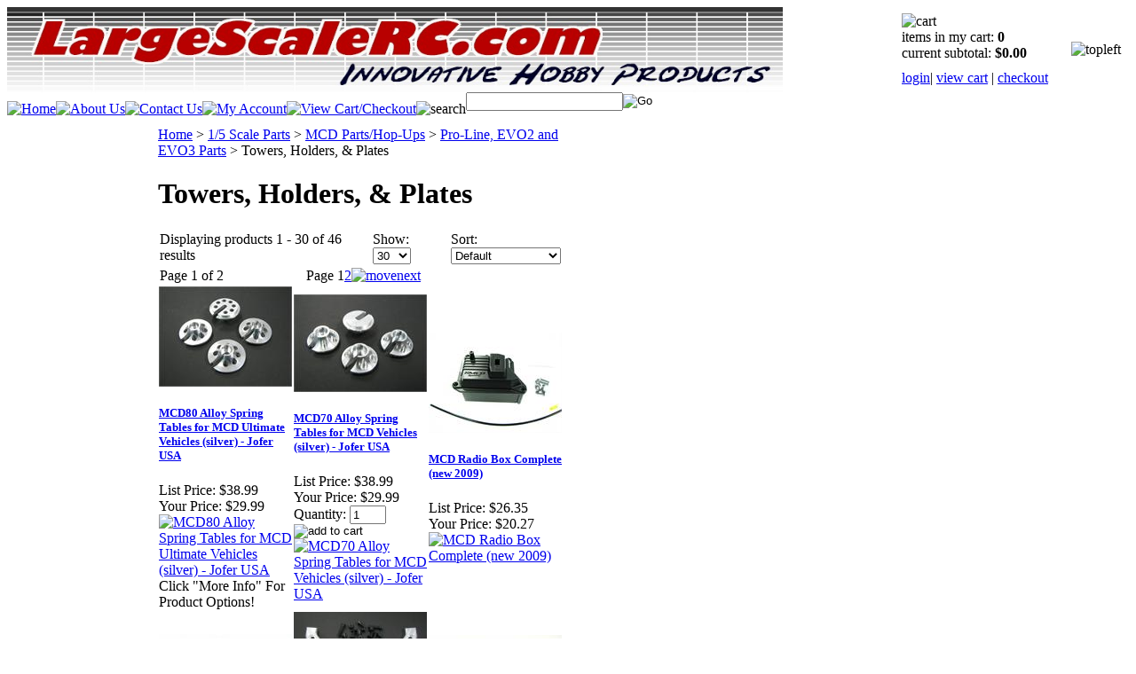

--- FILE ---
content_type: text/html; charset=utf-8
request_url: http://www.largescalerc.com/towersholdersandplates.aspx
body_size: 22521
content:


<!DOCTYPE html PUBLIC "-//W3C//DTD XHTML 1.0 Transitional//EN" "http://www.w3.org/TR/xhtml1/DTD/xhtml1-transitional.dtd">

<html xmlns="http://www.w3.org/1999/xhtml" lang="en">
<head id="ctl00_headTag"><title>
	LargeScaleRC.com - Towers, Holders, &amp; Plates
</title>
    <script type="text/javascript" src="/scripts/jquery-3.5.1.min.js" integrity='sha384-ZvpUoO/+PpLXR1lu4jmpXWu80pZlYUAfxl5NsBMWOEPSjUn/6Z/hRTt8+pR6L4N2' crossorigin='anonymous'></script>
    <script type="text/javascript" src="/scripts/jquery-ui-1.13.0.min.js" integrity='sha384-GH7wmqAxDa43XGS89eXGbziWEki6l/Smy1U+dAI7ZbxlrLsmal+hLlTMqoPIIg1V' crossorigin='anonymous'></script>
    <script type="text/javascript" src="/scripts/json2.js" integrity='sha384-rY3wIRyRmLeQV74T/sN7A3vmSdmaUvjIIzs0Z0cxcwXDHrUumbS3B3u18KlipZ2i' crossorigin='anonymous'></script>
    <script type="text/javascript" src="/scripts/jstorage.js" integrity='sha384-oC7ifurXSiCOGfj0Uy8BEQzbYTql7TzwHA8cE+mQY4skImVU0TX2RYBBKdXDs5cp' crossorigin='anonymous'></script>

    <link type="text/css" rel="stylesheet" href="/custom.css.aspx?theme=88&amp;50638" /><link rel="image_src" href="http://www.largescalerc.com/themes/migration1-1-1/images/layout/site_logo.gif" /><link rel="stylesheet" type="text/css" href="/scripts/jQueryUiStyles/jquery-ui.min.css" /><meta name="description" content="LargeScaleRC.com is the Worlds Largest Provider of Large Scale RC Vehicles, Parts and Hop-Ups for the  HPI Baja 5B, 5T and 5SC, Losi 5ive-T, MCD Racing, Redcat Racing and More." /><meta name="keywords" content="tower, holder, plate, spacer, " /><meta property="og:description" content="LargeScaleRC.com is the Worlds Largest Provider of Large Scale RC Vehicles, Parts and Hop-Ups for the  HPI Baja 5B, 5T and 5SC, Losi 5ive-T, MCD Racing, Redcat Racing and More." /><meta property="og:image" content="http://www.largescalerc.com/themes/migration1-1-1/images/layout/site_logo.gif" /><meta property="og:title" content="LargeScaleRC.com" /><meta property="og:site_name" content="LargeScaleRC.com" /><meta property="og:url" content="http://www.largescalerc.com/" /><link rel="canonical" href="http://www.largescalerc.com/towersholdersandplates.aspx" />
    <script type="text/javascript" src="/scripts/storefront.js" integrity='sha384-wZ3DIKW9ZSoCKqJd55/BNLEcz3mgQhgMwHCw/jwN8k3RG+Hr9bq6e6m10w1YVJqQ' crossorigin='anonymous'></script>
    <script type="text/javascript" src="/scripts/storefront.ie10.js" integrity='sha384-9qRZorpiHcWTyPYogrGSXMS7WL+BQqd4f8L1TM8QShlm70sVe2mrRGcdOVqWssZ2' crossorigin='anonymous'></script>
    <script type="text/javascript" src="/scripts/jquery.producthistory.js" integrity='sha384-mGvZy9PlgY3eQGscCu2QBJCfNYGTuq65xdGE0VNdMv45A6y3R+TxUjF5aIZ+uLx3' crossorigin='anonymous'></script>
    <meta http-equiv="content-type" content="text/html; charset=utf-8" /><meta http-equiv="content-language" content="en-us" /></head>

<body id="ctl00_bodyTag" class="category-page-type towersholdersandplates-page">

    <form name="aspnetForm" method="post" action="./towersholdersandplates.aspx" onsubmit="javascript:return WebForm_OnSubmit();" id="aspnetForm">
<div>
<input type="hidden" name="__EVENTTARGET" id="__EVENTTARGET" value="" />
<input type="hidden" name="__EVENTARGUMENT" id="__EVENTARGUMENT" value="" />
<input type="hidden" name="__LASTFOCUS" id="__LASTFOCUS" value="" />
<input type="hidden" name="__VIEWSTATE" id="__VIEWSTATE" value="HHjGZ6JwjKvbJ+NCXJQligjKfL3qg2ulk+HMkUigIEpRfsu7k2H5NRVzLqiYJcuFCqRjE6sOg1kRfFfe4GBDxplqkn5FKXgR4B8xS096TTDl+DfqRX54ZUItTQeKhy4W0IDCuKrfRhfU814BW2yGtaZM2sIJNpqnerW775KKzVaqrx8/DdkNZyoep9H0iLmhkIkjbGzCo5Y88Yb0cAfAAqFKGG/F3d8D/lPfznES9bW0Xgxwj9rGvH84lGRLvfO/hMbS85gCRC5yI5jG9UctIKSXnc0y3uXzkYOu71UqHHqQyYzmqpnCe6BWh8o7Nz8JfkdJ7awttZQFzN5a5sXggzi7rrtX/x1o7ZNp1yS+oCLT0N56E50G/nT7eJs/P49ioZFQ/q5HPyGnQHo+F0w1w8ySBXq07WB3v0TGmC99pV8ObA0S9LFct6jS23Bm2o1IJIlwwhkEnXTP/OMs+B1lGo1t5s6Kx92reUwOQGzpUsSyHVYyW0gZebrHxX4kgXnfYiayiogET/FW5LcJ+tjlvidHiXBj+BOZMmLl2b2//qnoSpw+WMlMMNFn/9sfaJmV5gdeyVlkz7Y/wY+ueqpaGx7NHxh/o8bhGInnOTuzG+YIZFubBBOs9NOrCox2xHD/e77lcPSBYgfnItzsGjiICELWWPFGJgSG8ddnrUzVime6NJUDW5z7FUG6yHTaztj1o0wK2ylDTjUjf/[base64]/4adtsg9tGoH99+DVKvwpbvUAl9UVZdUZ/wprdQkdLGr8eNBkAVWozCL+qvsJSZPFCD8VRNptrBhL6Xv0xWCumsLLIHuN+rGqR3ff502KvgfHfmB7LDAwHjMiAHjK37wTH6UnLmDrL2BG4f57hPpxEDwuvIts48S8Oh4QYtJr9G7++k3/VvfUqKgNz27mHXJ6Tk2Te5QewYvzLiUd1iGZ/bj1L+fOgKlKrzzDkD4mXH0+TeJ5JNxyS5q83y/z2k19SKI0N5P/UoFxoo9b15DhFyYA37QTgvresTmP/fBZhXSqkC7hLPyNsE4a9O6OO93THLmep7uMXFWRIBubfb3Zr7o9M/gAFMDKcZMmvist/gd7UCY6LLckE6NZukbN+J/Ln4qP6IhzwqerHaSUmFeOVOpSsg6NOBYZZk/MPHhF83lrd9YNyEcxVMrukocPbKMxw9IPSRwqnSI5c8kjdt8ApfrbbDbEPJyQVYN5eZLVSenKkMJ21vCmIbbOB/Dx3GMXzZ6FQDHG+HVNXM+kJHGpKGfORHRX0O9h+mqxVEWqq6A8CVJNMAPMpSNIkkdDIjUwOqyhgSiMyrquQfczp+uJgA+kS56P771MajZqZezQv/z6UbqMLUFJ3kWSvDSRs1J3k8LXCTR8XrdUzhIR+IZITtL6LklG6LTWwL23EObO9ks9Trrz+pRrnet6pECkY+ptaYIRB9pipmfwdbzhFvp8TPEcV2W0Ug/NQVnDB7qr0CmSYcyAayRtlNZPt+CQKVJTHlOftzGyEvoAGcskIrHIdYXVbvVsC6s8KfHdUXuJv+CNkBOlKW8ELOdXXz3QLrR79r9KybScQZooRdXCC5B+6CC5clxV8LCp6vBBJSQOeeFs/eVW9Y8ACBiKf+W4nnbLAxEknyx2v4IAqOSdkox8pDR5cxwf01D+hQ5lPK6p5Ow3eahCnvo/CeeOnEiC++KqT94GTyy0QXDBk1eTCin8hWaPRLkzVud96z0oXYrYA2qhQ6ekH0zSclOZSUqO5k3fG9VCcgEncOXfmfS96PW7MslhM8gGuZTWavuAf1Ey5zceZtGkIlj4Lq93smlJr0v1DOHYxsZtvJ4E5CBlMA=" />
</div>

<script type="text/javascript">
//<![CDATA[
var theForm = document.forms['aspnetForm'];
if (!theForm) {
    theForm = document.aspnetForm;
}
function __doPostBack(eventTarget, eventArgument) {
    if (!theForm.onsubmit || (theForm.onsubmit() != false)) {
        theForm.__EVENTTARGET.value = eventTarget;
        theForm.__EVENTARGUMENT.value = eventArgument;
        theForm.submit();
    }
}
//]]>
</script>


<script src="/WebResource.axd?d=pynGkmcFUV13He1Qd6_TZAG0REM8qqEBAHCZinHsmTftbBz8ARFqQG4SmTbTGQGNsxByiuhhp7M8BL__qlDclA2&amp;t=638259264720000000" type="text/javascript"></script>


<script src="/WebResource.axd?d=x2nkrMJGXkMELz33nwnakC_B8AyfnhUqi6D9AzGRkOqQ71NrIrffVcNrCAil5TW5P8Y_TKYInJ4--K8dDuRg0XZYm1iq3DxwIhi7WvmWqJs1&amp;t=638259264720000000" type="text/javascript"></script>
<script type="text/javascript">
//<![CDATA[
function WebForm_OnSubmit() {
if (typeof(ValidatorOnSubmit) == "function" && ValidatorOnSubmit() == false) return false;
return true;
}
//]]>
</script>

<div>

	<input type="hidden" name="__VIEWSTATEGENERATOR" id="__VIEWSTATEGENERATOR" value="A4191B32" />
</div>
        

        

        

        <div id="wrapper">
            <table id="ctl00_container" class="page-container" cellspacing="0" cellpadding="0" border="0" style="border-collapse:collapse;">
	<tr id="ctl00_header">
		<td id="ctl00_headerContent" class="page-header"><table width="100%" cellspacing="0" cellpadding="0" class="page-header-content">
  

  
  <tbody>
    

    
    <tr>
      

      
      <td class="header-lt"><a href="http://www.largescalerc.com/" target="_self">
          
          
          <img width="874" height="96" border="0" align="" alt="" src="/images/innovativeheader3.jpg" /></a> 
      
      
      </td>
      

      
      <td class="header-logo"><a title="Return Home" href="/"></a>
      <br />
        
        
      
      </td>
      

      
      <td class="header-cart">
        

        
        <div class="head-cart">
          

          
          <div>
            
            
            <img alt="cart" src="/themes/migration1-1-1/images/layout/header_cart_title.gif" /></div>
          

          
          <div>items in my cart: <strong>
              0
              </strong></div>
          

          
          <div>current subtotal: <strong>
              $0.00
              </strong></div>
          

          
          <div style="margin-top: 10px;">
            
            
            <a href="/login.aspx">login</a>| <a href="/cart.aspx">view cart</a> | <a href="/checkout.aspx">checkout</a></div></div>
      
      
      </td>
      

      
      <td class="header-rt">
        
        
        <img alt="topleft" src="/themes/migration1-1-1/images/layout/header_rt.gif" /> 
      
      
      </td>
    
    
    </tr>
  
  
  </tbody>


</table>



<table cellspacing="0" cellpadding="0" class="topnav">
  

  
  <tbody>
    

    
    <tr>
      

      
      <td class="top-nav-lt">
      <br />
        
        
      
      </td>
      

      
      <td class="top-nav-item"><a title="Return Home" href="/">
          
          
          <img alt="Home" src="/themes/migration1-1-1/images/buttons/top_nav_btn_home.gif" /></a> 
      
      
      </td>
      

      
      <td class="top-nav-item"><a title="About Us" href="/about-us.aspx">
          
          
          <img alt="About Us" src="/themes/migration1-1-1/images/buttons/top_nav_btn_about.gif" /></a> 
      
      
      </td>
      

      
      <td class="top-nav-item"><a title="Contact Us" href="/contact-us.aspx">
          
          
          <img alt="Contact Us" src="/themes/migration1-1-1/images/buttons/top_nav_btn_contact.gif" /></a> 
      
      
      </td>
      

      
      <td class="top-nav-item"><a title="My Account" href="/account.aspx">
          
          
          <img alt="My Account" src="/themes/migration1-1-1/images/buttons/top_nav_btn_account.gif" /></a> 
      
      
      </td>
      

      
      <td class="top-nav-item"><a title="View Cart and Checkout" href="/cart.aspx">
          
          
          <img alt="View Cart/Checkout" src="/themes/migration1-1-1/images/buttons/top_nav_btn_cart.gif" /></a> 
      
      
      </td>
      

      
      <td style="text-align: right;">
        
        
        <img alt="search" src="/themes/migration1-1-1/images/layout/custom_search_text.gif" /> 
      
      
      </td>
      

      
      <td class="top-nav-item">
        
        
        <div id="ctl00_ctl08_searchBox" class="custom-search" onkeypress="javascript:return WebForm_FireDefaultButton(event, &#39;ctl00_ctl08_go&#39;)">
			
  <table cellpadding="0" cellspacing="0">
	<tr>
	  <td class="custom-search-text"><span></span></td>
	  <td class="custom-search-field"><input name="ctl00$ctl08$search" type="text" maxlength="100" id="ctl00_ctl08_search" class="textbox" /></td>
	  <td class="custom-search-button"><input type="image" name="ctl00$ctl08$go" id="ctl00_ctl08_go" src="/themes/migration1-1-1/images/buttons/custom_search_submit.gif" alt="Go" style="border-width:0px;" /></td>
	</tr>
  </table>

		</div>		 
      <br />
          
        
      
      </td>
      

      
      <td class="top-nav-rt">
      <br />
        
        
      
      </td>
    
    
    </tr>
  
  
  </tbody>


</table></td>
	</tr><tr id="ctl00_body" class="page-body">
		<td id="ctl00_bodyContent" class="page-body-content">
                        <div role="main">
                            <table id="ctl00_columns" class="page-body-columns" cellspacing="0" cellpadding="0" border="0" style="border-collapse:collapse;">
			<tr>
				<td id="ctl00_leftColumn" class="page-column-left"><table border="0" cellpadding="0" cellspacing="0" class="module search-module" style="width:100%;">
					<tr>
						<td class="module-header"><img src="/themes/migration1-1-1/images/layout/mod_head_search_lt.gif" alt="Search" style="border-width:0px;" /></td>
					</tr><tr>
						<td class="module-body">
	<table border="0" cellpadding="0" cellspacing="0" class="mod-body " style="width:100%;">
							<tr>
								<td class="mod-body-tl"></td><td class="mod-body-tp"></td><td class="mod-body-tr"></td>
							</tr><tr>
								<td class="mod-body-lt"></td><td class="mod-body-body">
		<div id="ctl00_ctl10_pnlSearch" onkeypress="javascript:return WebForm_FireDefaultButton(event, &#39;ctl00_ctl10_imbGo&#39;)">
									
			<table cellpadding="0" cellspacing="0" style="margin: 0; padding: 0; border: none; border-collapse: collapse;">
				<tr>
					<td style="padding-right: 7px; width: 100%">
						<input name="ctl00$ctl10$txtSearch" type="text" maxlength="100" id="ctl00_ctl10_txtSearch" class="textbox search-module-text" style="width:100%;" />
					</td>
					<td style="text-align: right;">
						<input type="image" name="ctl00$ctl10$imbGo" id="ctl00_ctl10_imbGo" src="/themes/migration1-1-1/images/buttons/mod_btn_go.gif" alt="Go" style="border-width:0px;" />
					</td>
				</tr>
			</table>
		
								</div>
		
	</td><td class="mod-body-rt"></td>
							</tr><tr>
								<td class="mod-body-bl"></td><td class="mod-body-bt"></td><td class="mod-body-br"></td>
							</tr>
						</table>
</td>
					</tr>
				</table>
<table border="0" cellpadding="0" cellspacing="0" class="module manufacturers-module" style="width:100%;">
					<tr>
						<td class="module-header"><img src="/themes/migration1-1-1/images/layout/mod_head_mans_lt.gif" alt="Browse by Manufacturer" style="border-width:0px;" /></td>
					</tr><tr>
						<td class="module-body">

  <table border="0" cellpadding="0" cellspacing="0" class="mod-body man" style="width:100%;">
							<tr>
								<td class="mod-body-tl"></td><td class="mod-body-tp"></td><td class="mod-body-tr"></td>
							</tr><tr>
								<td class="mod-body-lt"></td><td class="mod-body-body">
     
    <div><select name="ctl00$ctl11$manufacturers" onchange="javascript:setTimeout(&#39;__doPostBack(\&#39;ctl00$ctl11$manufacturers\&#39;,\&#39;\&#39;)&#39;, 0)" id="ctl00_ctl11_manufacturers" class="select manufaturers-module-list">
									<option value="Select ...">
										Select ...
									</option><option value="125">
										ACER Racing
									</option><option value="47">
										ADA Racing
									</option><option value="237">
										ADI
									</option><option value="166">
										ALCLAD
									</option><option value="71">
										AMS
									</option><option value="197">
										AquaCraft
									</option><option value="236">
										Area RC
									</option><option value="246">
										ARRMA
									</option><option value="53">
										Associated
									</option><option value="136">
										Asylum-RC
									</option><option value="195">
										Axial Racing
									</option><option value="153">
										Axis R/C
									</option><option value="239">
										Bartolone
									</option><option value="196">
										Blade
									</option><option value="219">
										Blue Viper
									</option><option value="114">
										Bondhus
									</option><option value="66">
										BRP
									</option><option value="171">
										Castle Creations
									</option><option value="10">
										CAT 5
									</option><option value="121">
										Chacal-RC
									</option><option value="30">
										Champion
									</option><option value="7">
										Chung Yang
									</option><option value="123">
										CPI Racing
									</option><option value="56">
										Craftwerks-RC
									</option><option value="46">
										Custom Street Toyz
									</option><option value="33">
										Dark Soul Racing
									</option><option value="44">
										DDM Racing
									</option><option value="65">
										Dean&#39;s
									</option><option value="110">
										Dimension Engineering
									</option><option value="181">
										DogPile Racing
									</option><option value="151">
										Dremel
									</option><option value="189">
										DT1
									</option><option value="49">
										Dubro
									</option><option value="5">
										Duratrax
									</option><option value="27">
										Dynamite
									</option><option value="156">
										E-flite
									</option><option value="68">
										Elcon Models
									</option><option value="222">
										Electrifly
									</option><option value="83">
										ESP
									</option><option value="230">
										Estes
									</option><option value="226">
										Evolution
									</option><option value="154">
										Expert Electronics
									</option><option value="40">
										Fast Eddy
									</option><option value="94">
										Fast Lane Machine
									</option><option value="3">
										FG
									</option><option value="173">
										FID Racing - GTB Racing
									</option><option value="193">
										FloTool
									</option><option value="225">
										FMS Model
									</option><option value="220">
										Fourmost
									</option><option value="88">
										Full Force RC
									</option><option value="176">
										Full Kill RC
									</option><option value="74">
										Futaba
									</option><option value="182">
										Fuyuan R/C Model
									</option><option value="58">
										GBE (Gabe Brown Eng)
									</option><option value="69">
										Golden Horizons
									</option><option value="127">
										GoPro
									</option><option value="177">
										GraFil Bodies
									</option><option value="198">
										Great Planes
									</option><option value="141">
										GRP
									</option><option value="117">
										Hanger 9
									</option><option value="209">
										Heli-Max
									</option><option value="19">
										Hitec
									</option><option value="152">
										Hobbico
									</option><option value="194">
										Hobby Zone
									</option><option value="60">
										Hostile Racing Products
									</option><option value="142">
										Hot Bodies
									</option><option value="240">
										Hot Racing
									</option><option value="4">
										HPI
									</option><option value="29">
										IHP Racing
									</option><option value="116">
										Illusions
									</option><option value="138">
										Inertia Racing
									</option><option value="32">
										Integy
									</option><option value="238">
										Interstate Batteries
									</option><option value="161">
										JConcepts
									</option><option value="8">
										Jetpro
									</option><option value="97">
										Jofer USA
									</option><option value="191">
										JR
									</option><option value="232">
										K and S Engineering
									</option><option value="105">
										K&amp;N
									</option><option value="143">
										Killer RC
									</option><option value="214">
										Kimbrough
									</option><option value="133">
										King Cobra Racing
									</option><option value="215">
										KingStar
									</option><option value="12">
										Klotz
									</option><option value="140">
										Kold Kutter
									</option><option value="241">
										Kraken RC
									</option><option value="234">
										Kyosho
									</option><option value="129">
										LargeScaleRC
									</option><option value="67">
										Lauterbacher
									</option><option value="54">
										Losi
									</option><option value="36">
										Luna Tik
									</option><option value="204">
										Lunsford
									</option><option value="2">
										MCD
									</option><option value="207">
										MCD Racing
									</option><option value="199">
										MicroHeli
									</option><option value="163">
										MIP
									</option><option value="122">
										Modified R/C
									</option><option value="206">
										Morgan Enterprises
									</option><option value="84">
										Multiplex
									</option><option value="174">
										My Laps
									</option><option value="244">
										New Era
									</option><option value="11">
										NGK
									</option><option value="85">
										Oneill Brothers
									</option><option value="14">
										Outerwears
									</option><option value="128">
										PA Racing
									</option><option value="233">
										Paasche
									</option><option value="55">
										Pacer Adhesives
									</option><option value="52">
										Pactra
									</option><option value="158">
										Parkzone
									</option><option value="48">
										Parma
									</option><option value="201">
										Parrot Inc.
									</option><option value="21">
										Permatex
									</option><option value="22">
										PhatDad-RC
									</option><option value="229">
										Pinecar
									</option><option value="157">
										ProBoat
									</option><option value="17">
										ProLine
									</option><option value="179">
										Pro-Spec Racing
									</option><option value="101">
										Protecta
									</option><option value="213">
										ProtoForm
									</option><option value="72">
										Python Motorsports
									</option><option value="245">
										QRS
									</option><option value="223">
										R2C
									</option><option value="217">
										Racer&#39;s Edge
									</option><option value="35">
										RamTech
									</option><option value="168">
										RB Innovations
									</option><option value="42">
										RC Screwz
									</option><option value="150">
										RC Skin
									</option><option value="34">
										RC4WD
									</option><option value="190">
										RCMK
									</option><option value="64">
										Redcat Racing
									</option><option value="41">
										Rhino Racing
									</option><option value="134">
										Robart
									</option><option value="43">
										Robinson Racing
									</option><option value="170">
										Ronshop Racing
									</option><option value="78">
										RPM
									</option><option value="200">
										Run Time Games LTD
									</option><option value="15">
										Samba
									</option><option value="186">
										Savox
									</option><option value="98">
										Scorpion
									</option><option value="202">
										Shread Industries
									</option><option value="132">
										Silverback R/C
									</option><option value="96">
										Skunkworks
									</option><option value="13">
										Smartech
									</option><option value="80">
										SpazStix
									</option><option value="18">
										Spektrum
									</option><option value="86">
										Sportwerks
									</option><option value="79">
										SUH Racing
									</option><option value="231">
										Sullivan
									</option><option value="208">
										SWB Mfg.
									</option><option value="81">
										Tamiya
									</option><option value="155">
										Team Associated
									</option><option value="137">
										Team Chase RC
									</option><option value="16">
										TGN
									</option><option value="95">
										Threshold
									</option><option value="162">
										Thunder Power
									</option><option value="91">
										Tiny Tach
									</option><option value="243">
										TLR Racing
									</option><option value="145">
										TMR Performance
									</option><option value="39">
										Tonys Screws
									</option><option value="216">
										Top Flite
									</option><option value="159">
										Trail Tech
									</option><option value="178">
										TrakPower
									</option><option value="160">
										Traxxas
									</option><option value="23">
										Trevor Simpson
									</option><option value="82">
										Trinity
									</option><option value="37">
										Turtle Racing
									</option><option value="115">
										Uber RC
									</option><option value="61">
										UNI Filter Co.
									</option><option value="70">
										Upgrade RC
									</option><option value="212">
										Vaterra
									</option><option value="26">
										Venom
									</option><option value="57">
										Vertigo
									</option><option value="113">
										Victory RC
									</option><option value="51">
										VS
									</option><option value="227">
										Wabash Valley Farms
									</option><option value="109">
										Walbro
									</option><option value="102">
										White Sox Engineering
									</option><option value="242">
										Winchester R/C Products
									</option><option value="210">
										Wireless Input Inc.
									</option><option value="185">
										Xtreme Racing
									</option><option value="24">
										Zenoah
									</option>
								</select></div>
  
  </td><td class="mod-body-rt"></td>
							</tr><tr>
								<td class="mod-body-bl"></td><td class="mod-body-bt"></td><td class="mod-body-br"></td>
							</tr>
						</table>  
  
</td>
					</tr>
				</table>



<script src="/scripts/CategoryTree.js"></script>

<table border="0" cellpadding="0" cellspacing="0" class="module category-module" style="width:100%;">
					<tr>
						<td class="module-header"><img src="/themes/migration1-1-1/images/layout/mod_head_category_lt.gif" alt="Browse Categories" style="border-width:0px;" /></td>
					</tr><tr>
						<td class="module-body">
  <ul class="module-list cat-nav">
    <li data-catId="cat-42" data-catImg-path=""><a href="/---------------------.aspx">---------------------</a></li><li data-catId="cat-173" data-catImg-path=""><a href="/15parts.aspx">1/5 Scale Parts</a></li><li data-catId="cat-172" data-catImg-path=""><a href="/18parts.aspx">1/8 Scale Parts</a></li><li data-catId="cat-171" data-catImg-path=""><a href="/110parts.aspx">1/10 Scale Parts</a></li><li data-catId="cat-178" data-catImg-path=""><a href="/112parts.aspx">1/12 Scale Parts</a></li><li data-catId="cat-181" data-catImg-path=""><a href="/microandminicarparts.aspx">Micro and Mini Parts</a></li><li data-catId="cat-331" data-catImg-path=""><a href="/airplaneparts.aspx">Airplane Parts</a></li><li data-catId="cat-328" data-catImg-path=""><a href="/helicopterparts.aspx">Helicopter Parts</a></li><li data-catId="cat-146" data-catImg-path=""><a href="/motorcycleparts.aspx">Motorcycle Parts</a></li><li data-catId="cat-44" data-catImg-path=""><a href="/----------------------2.aspx">-----------------------</a></li><li data-catId="cat-186" data-catImg-path=""><a href="/clearance.aspx">Clearance</a></li><li data-catId="cat-21" data-catImg-path=""><a href="/bodies.aspx">Bodies</a></li><li data-catId="cat-185" data-catImg-path=""><a href="/clothing.aspx">Clothing</a></li><li data-catId="cat-4" data-catImg-path=""><a href="/electronics.aspx">Electronics</a></li><li data-catId="cat-68" data-catImg-path=""><a href="/exhaust.aspx">Exhaust</a></li><li data-catId="cat-26" data-catImg-path=""><a href="/fuelingsupplies.aspx">Fueling Supplies</a></li><li data-catId="cat-25" data-catImg-path=""><a href="/filtersfilterparts.aspx">Filters / Filter Parts</a></li><li data-catId="cat-3" data-catImg-path=""><a href="/motorsmotorparts.aspx">Motors/Motor Parts</a></li><li data-catId="cat-103" data-catImg-path=""><a href="/paintpaintsupplies.aspx">Paint/Paint Supplies</a></li><li data-catId="cat-392" data-catImg-path=""><a href="/piniongears.aspx">Pinion Gears</a></li><li data-catId="cat-105" data-catImg-path=""><a href="/Nutsandbolts.aspx">Nuts and Bolts</a></li><li data-catId="cat-292" data-catImg-path=""><a href="/Bearings-2.aspx">Bearings</a></li><li data-catId="cat-6" data-catImg-path=""><a href="/tireswheels.aspx">Tires / Wheels</a></li><li data-catId="cat-67" data-catImg-path=""><a href="/toolsandlubricants_1.aspx">Tools and Lubricants</a></li><li data-catId="cat-82" data-catImg-path=""><a href="/-----------------------.aspx">------------------------</a></li>	  
  </ul>  
</td>
					</tr>
				</table>
<table border="0" cellpadding="0" cellspacing="0" class="module links-module" style="width:100%;">
					<tr>
						<td class="module-header"><img src="/themes/migration1-1-1/images/layout/mod_head_links_lt.gif" alt="Links" style="border-width:0px;" /></td>
					</tr><tr>
						<td class="module-body">
  <ul class="module-list links-nav">
	<li><a href="termsandconditions.aspx">Terms &amp; Conditions</a></li><li><a href="DomesticShipping.aspx">Domestic Shipping</a></li><li><a href="InternationalOrders.aspx">International Shipping</a></li>  
  </ul>
</td>
					</tr>
				</table>
<table border="0" cellpadding="0" cellspacing="0" class="module login-module" style="width:100%;">
					<tr>

					</tr><tr>
						<td class="module-body">
  <table border="0" cellpadding="0" cellspacing="0" class="mod-body " style="width:100%;">
							<tr>
								<td class="mod-body-tl"></td><td class="mod-body-tp"></td><td class="mod-body-tr"></td>
							</tr><tr>
								<td class="mod-body-lt"></td><td class="mod-body-body">
     <div id="ctl00_ctl14_pnlFacebookModule">
									
     <div><script src='//connect.facebook.net/en_US/all.js#xfbml=1' type='text/javascript'></script><fb:like href='http://www.largescalerc.com/towersholdersandplates.aspx?metaType=grl' id='fbModuleButton' action='like' layout='box_count' colorscheme='light' font='arial'></fb:like></div>
								</div>
  </td><td class="mod-body-rt"></td>
							</tr><tr>
								<td class="mod-body-bl"></td><td class="mod-body-bt"></td><td class="mod-body-br"></td>
							</tr>
						</table> 
</td>
					</tr>
				</table>
</td><td id="ctl00_centerColumn" class="page-column-center"><div id="ctl00_breadcrumb" class="breadcrumb">
					
                                            <span id="ctl00_breadcrumbContent"><span><a href="/">Home</a></span><span>&#160;&gt;&#160;</span><span><a href="/15parts.aspx">1/5 Scale Parts</a></span><span>&#160;&gt;&#160;</span><span><a href="/mcdpartshop-ups.aspx">MCD Parts/Hop-Ups</a></span><span>&#160;&gt;&#160;</span><span><a href="/pro-lineevo2andevo3parts.aspx">Pro-Line, EVO2 and EVO3 Parts</a></span><span>&#160;&gt;&#160;</span><span>Towers, Holders, &amp; Plates</span></span>
                                        
				</div>


    <h1>Towers, Holders, & Plates</h1>




<table id="ctl00_pageContent_ctl05_resultsHeader" cellpadding="2" cellspacing="0" style="width:100%" class="product-list-results-header">
					<tr>
						<td id="ctl00_pageContent_ctl05_resultCell" class="product-list-results">Displaying products 1 - 30 of 46 results</td>
						<td id="ctl00_pageContent_ctl05_sizeCell" class="product-list-size"><label for="ctl00_pageContent_ctl05_sizeSelector" id="ctl00_pageContent_ctl05_sizeLabel" class="label">Show:</label> <select name="ctl00$pageContent$ctl05$sizeSelector" onchange="javascript:setTimeout(&#39;__doPostBack(\&#39;ctl00$pageContent$ctl05$sizeSelector\&#39;,\&#39;\&#39;)&#39;, 0)" id="ctl00_pageContent_ctl05_sizeSelector" class="select">
							<option value="30" selected="selected">
								30
							</option><option value="60">
								60
							</option><option value="90">
								90
							</option><option value="200">
								200
							</option>
						</select></td>
						<td id="ctl00_pageContent_ctl05_sortCell" class="product-list-sort" style="width:25%"><label for="ctl00_pageContent_ctl05_sortSelector" id="ctl00_pageContent_ctl05_sortLabel" class="label">Sort:</label> <select name="ctl00$pageContent$ctl05$sortSelector" onchange="javascript:setTimeout(&#39;__doPostBack(\&#39;ctl00$pageContent$ctl05$sortSelector\&#39;,\&#39;\&#39;)&#39;, 0)" id="ctl00_pageContent_ctl05_sortSelector" class="select">
							<option value="Default" selected="selected">
								Default
							</option><option value="Price Low to High">
								Price Low to High
							</option><option value="Price High to Low">
								Price High to Low
							</option><option value="Name (A-Z)">
								Name (A-Z)
							</option><option value="Name (Z-A)">
								Name (Z-A)
							</option><option value="Newest">
								Newest
							</option>
						</select></td>
					</tr>
				</table>
				

<table id="ctl00_pageContent_ctl05_pagingHeader" cellpadding="2" cellspacing="0" style="width:100%" class="product-pager">
					<tr>
						<td class="product-pager-page">Page 1 of 2</td>
						<td class="product-pager-list"><span>Page</span> <span class="pager-item-current">1</span><a class="pager-link" href="/towersholdersandplates.aspx?page=2" title="Go to page 2">2</a><a class="pager-item-next" href="/towersholdersandplates.aspx?page=2" title="Go to the next page"><img src="/themes/migration1-1-1/images/buttons/pager_next.gif" border="0" alt="movenext" /></a></td>
					</tr>
				</table>
				

<table id="ctl00_pageContent_ctl05_productList" class="product-list" cellspacing="0" border="0" style="width:100%;border-collapse:collapse;">
					<tr>
						<td class="product-list-item-container" style="width:33.33333%;">
		<div class="product-list-item" onkeypress="javascript:return WebForm_FireDefaultButton(event, &#39;ctl00_pageContent_ctl05_productList_ctl00_imbAdd&#39;)">
									<a href="/m-303alloysteeringsupportplateformcdvehicles-joferusa-1-1.aspx">
		  <img class="product-list-img" src="/images/products/thumb/jofmcd80n.JPG" title="" alt="" border="0" />
		</a>
	  
	<div class="product-list-options">
	  <h5><a href="/m-303alloysteeringsupportplateformcdvehicles-joferusa-1-1.aspx">MCD80 Alloy Spring Tables for MCD Ultimate Vehicles (silver) - Jofer USA</a></h5>

	  <div class="product-list-price">
				  <div class="product-list-msrp"><span class="product-list-msrp-label">List Price:</span> <span class="product-list-msrp-value">$38.99</span></div>
						    <div class="product-list-cost"><span class="product-list-cost-label">Your Price:</span> <span class="product-list-cost-value">$29.99</span></div>
		  			  </div>

	  
	  <div class="product-list-qty">
			  </div>

	  <div class="product-list-control">
				<a title="View MCD80 Alloy Spring Tables for MCD Ultimate Vehicles (silver) - Jofer USA" href="/m-303alloysteeringsupportplateformcdvehicles-joferusa-1-1.aspx"><img alt="MCD80 Alloy Spring Tables for MCD Ultimate Vehicles (silver) - Jofer USA" title="View MCD80 Alloy Spring Tables for MCD Ultimate Vehicles (silver) - Jofer USA" src="/themes/migration1-1-1/images/buttons/cart_btn_view.gif"/></a>
	  </div>

	  <div class="product-list-text">
		Click "More Info" For Product Options! 
	  </div>

	   

	</div>
						</div>
  </td><td class="product-list-item-container" style="width:33.33333%;">
		<div class="product-list-item" onkeypress="javascript:return WebForm_FireDefaultButton(event, &#39;ctl00_pageContent_ctl05_productList_ctl01_imbAdd&#39;)">
									<a href="/m-303alloysteeringsupportplateformcdvehicles-joferusa-1.aspx">
		  <img class="product-list-img" src="/images/products/thumb/jofmcd70n.JPG" title="" alt="" border="0" />
		</a>
	  
	<div class="product-list-options">
	  <h5><a href="/m-303alloysteeringsupportplateformcdvehicles-joferusa-1.aspx">MCD70 Alloy Spring Tables for MCD Vehicles (silver) - Jofer USA</a></h5>

	  <div class="product-list-price">
				  <div class="product-list-msrp"><span class="product-list-msrp-label">List Price:</span> <span class="product-list-msrp-value">$38.99</span></div>
						    <div class="product-list-cost"><span class="product-list-cost-label">Your Price:</span> <span class="product-list-cost-value">$29.99</span></div>
		  			  </div>

	  
	  <div class="product-list-qty">
		<label for="ctl00_pageContent_ctl05_productList_ctl01_txtQuantity" class="label">Quantity:</label> <input name="ctl00$pageContent$ctl05$productList$ctl01$txtQuantity" type="text" value="1" maxlength="10" size="3" id="ctl00_pageContent_ctl05_productList_ctl01_txtQuantity" class="textbox-center" /><span id="ctl00_pageContent_ctl05_productList_ctl01_ctl27" style="color:Red;display:none;"><br />* Whole number only</span>	  </div>

	  <div class="product-list-control">
		<input type="image" name="ctl00$pageContent$ctl05$productList$ctl01$imbAdd" id="ctl00_pageContent_ctl05_productList_ctl01_imbAdd" src="/themes/migration1-1-1/images/buttons/cart_btn_add.gif" alt="add to cart" onclick="javascript:WebForm_DoPostBackWithOptions(new WebForm_PostBackOptions(&quot;ctl00$pageContent$ctl05$productList$ctl01$imbAdd&quot;, &quot;&quot;, true, &quot;productList3071&quot;, &quot;&quot;, false, false))" style="border-width:0px;" />		<a title="View MCD70 Alloy Spring Tables for MCD Vehicles (silver) - Jofer USA" href="/m-303alloysteeringsupportplateformcdvehicles-joferusa-1.aspx"><img alt="MCD70 Alloy Spring Tables for MCD Vehicles (silver) - Jofer USA" title="View MCD70 Alloy Spring Tables for MCD Vehicles (silver) - Jofer USA" src="/themes/migration1-1-1/images/buttons/cart_btn_view.gif"/></a>
	  </div>

	  <div class="product-list-text">
		
	  </div>

	   

	</div>
						</div>
  </td><td class="product-list-item-container" style="width:33.33333%;">
		<div class="product-list-item" onkeypress="javascript:return WebForm_FireDefaultButton(event, &#39;ctl00_pageContent_ctl05_productList_ctl02_imbAdd&#39;)">
									<a href="/mcdradioboxlid-1.aspx">
		  <img class="product-list-img" src="/images/products/thumb/1101p1v2.JPG" title="" alt="" border="0" />
		</a>
	  
	<div class="product-list-options">
	  <h5><a href="/mcdradioboxlid-1.aspx">MCD Radio Box Complete (new 2009)</a></h5>

	  <div class="product-list-price">
				  <div class="product-list-msrp"><span class="product-list-msrp-label">List Price:</span> <span class="product-list-msrp-value">$26.35</span></div>
						    <div class="product-list-cost"><span class="product-list-cost-label">Your Price:</span> <span class="product-list-cost-value">$20.27</span></div>
		  			  </div>

	  
	  <div class="product-list-qty">
			  </div>

	  <div class="product-list-control">
				<a title="View MCD Radio Box Complete (new 2009)" href="/mcdradioboxlid-1.aspx"><img alt="MCD Radio Box Complete (new 2009)" title="View MCD Radio Box Complete (new 2009)" src="/themes/migration1-1-1/images/buttons/cart_btn_view.gif"/></a>
	  </div>

	  <div class="product-list-text">
		
	  </div>

	   

	</div>
						</div>
  </td>
					</tr><tr>
						<td class="product-list-item-container-alt" style="width:33.33333%;">
		<div class="product-list-item" onkeypress="javascript:return WebForm_FireDefaultButton(event, &#39;ctl00_pageContent_ctl05_productList_ctl03_imbAdd&#39;)">
									<a href="/mcdbodyholderusetfor2009monstertruck.aspx">
		  <img class="product-list-img" src="/ProductImages/mcd/towers/Thumb_162-2-p-3mt.JPG" title="" alt="" border="0" />
		</a>
	  
	<div class="product-list-options">
	  <h5><a href="/mcdbodyholderusetfor2009monstertruck.aspx">MCD Body Holder U Set for 2009+ Monster Truck</a></h5>

	  <div class="product-list-price">
				  <div class="product-list-msrp"><span class="product-list-msrp-label">List Price:</span> <span class="product-list-msrp-value">$31.79</span></div>
						    <div class="product-list-cost"><span class="product-list-cost-label">Your Price:</span> <span class="product-list-cost-value">$24.45</span></div>
		  			  </div>

	  
	  <div class="product-list-qty">
		<label for="ctl00_pageContent_ctl05_productList_ctl03_txtQuantity" class="label">Quantity:</label> <input name="ctl00$pageContent$ctl05$productList$ctl03$txtQuantity" type="text" value="1" maxlength="10" size="3" id="ctl00_pageContent_ctl05_productList_ctl03_txtQuantity" class="textbox-center" /><span id="ctl00_pageContent_ctl05_productList_ctl03_ctl27" style="color:Red;display:none;"><br />* Whole number only</span>	  </div>

	  <div class="product-list-control">
		<input type="image" name="ctl00$pageContent$ctl05$productList$ctl03$imbAdd" id="ctl00_pageContent_ctl05_productList_ctl03_imbAdd" src="/themes/migration1-1-1/images/buttons/cart_btn_add.gif" alt="add to cart" onclick="javascript:WebForm_DoPostBackWithOptions(new WebForm_PostBackOptions(&quot;ctl00$pageContent$ctl05$productList$ctl03$imbAdd&quot;, &quot;&quot;, true, &quot;productList2666&quot;, &quot;&quot;, false, false))" style="border-width:0px;" />		<a title="View MCD Body Holder U Set for 2009+ Monster Truck" href="/mcdbodyholderusetfor2009monstertruck.aspx"><img alt="MCD Body Holder U Set for 2009+ Monster Truck" title="View MCD Body Holder U Set for 2009+ Monster Truck" src="/themes/migration1-1-1/images/buttons/cart_btn_view.gif"/></a>
	  </div>

	  <div class="product-list-text">
		
	  </div>

	   

	</div>
						</div>
  </td><td class="product-list-item-container-alt" style="width:33.33333%;">
		<div class="product-list-item" onkeypress="javascript:return WebForm_FireDefaultButton(event, &#39;ctl00_pageContent_ctl05_productList_ctl04_imbAdd&#39;)">
									<a href="/mcdalumwingmountforracerunner-ultimateevo3.aspx">
		  <img class="product-list-img" src="/ProductImages/mcd/suspension/thumb_512-2-al-1.JPG" title="" alt="" border="0" />
		</a>
	  
	<div class="product-list-options">
	  <h5><a href="/mcdalumwingmountforracerunner-ultimateevo3.aspx">512-2-AL-1 - MCD Alum. Wing Mount for RaceRunner - Ultimate / EVO3</a></h5>

	  <div class="product-list-price">
				  <div class="product-list-msrp"><span class="product-list-msrp-label">List Price:</span> <span class="product-list-msrp-value">$84.92</span></div>
						    <div class="product-list-cost"><span class="product-list-cost-label">Your Price:</span> <span class="product-list-cost-value">$65.32</span></div>
		  			  </div>

	  
	  <div class="product-list-qty">
		<label for="ctl00_pageContent_ctl05_productList_ctl04_txtQuantity" class="label">Quantity:</label> <input name="ctl00$pageContent$ctl05$productList$ctl04$txtQuantity" type="text" value="1" maxlength="10" size="3" id="ctl00_pageContent_ctl05_productList_ctl04_txtQuantity" class="textbox-center" /><span id="ctl00_pageContent_ctl05_productList_ctl04_ctl27" style="color:Red;display:none;"><br />* Whole number only</span>	  </div>

	  <div class="product-list-control">
		<input type="image" name="ctl00$pageContent$ctl05$productList$ctl04$imbAdd" id="ctl00_pageContent_ctl05_productList_ctl04_imbAdd" src="/themes/migration1-1-1/images/buttons/cart_btn_add.gif" alt="add to cart" onclick="javascript:WebForm_DoPostBackWithOptions(new WebForm_PostBackOptions(&quot;ctl00$pageContent$ctl05$productList$ctl04$imbAdd&quot;, &quot;&quot;, true, &quot;productList2565&quot;, &quot;&quot;, false, false))" style="border-width:0px;" />		<a title="View 512-2-AL-1 - MCD Alum. Wing Mount for RaceRunner - Ultimate / EVO3" href="/mcdalumwingmountforracerunner-ultimateevo3.aspx"><img alt="512-2-AL-1 - MCD Alum. Wing Mount for RaceRunner - Ultimate / EVO3" title="View 512-2-AL-1 - MCD Alum. Wing Mount for RaceRunner - Ultimate / EVO3" src="/themes/migration1-1-1/images/buttons/cart_btn_view.gif"/></a>
	  </div>

	  <div class="product-list-text">
		
	  </div>

	   

	</div>
						</div>
  </td><td class="product-list-item-container-alt" style="width:33.33333%;">
		<div class="product-list-item" onkeypress="javascript:return WebForm_FireDefaultButton(event, &#39;ctl00_pageContent_ctl05_productList_ctl05_imbAdd&#39;)">
									<a href="/m-303alloysteeringsupportplateformcdvehicles-joferusa.aspx">
		  <img class="product-list-img" src="/ProductImages/joferusa/thumb_M-303.JPG" title="" alt="" border="0" />
		</a>
	  
	<div class="product-list-options">
	  <h5><a href="/m-303alloysteeringsupportplateformcdvehicles-joferusa.aspx">M-303 Alloy Steering Support Plate for MCD Vehicles - Jofer USA</a></h5>

	  <div class="product-list-price">
				  <div class="product-list-msrp"><span class="product-list-msrp-label">List Price:</span> <span class="product-list-msrp-value">$34.91</span></div>
						    <div class="product-list-cost"><span class="product-list-cost-label">Your Price:</span> <span class="product-list-cost-value">$26.85</span></div>
		  			  </div>

	  
	  <div class="product-list-qty">
			  </div>

	  <div class="product-list-control">
				<a title="View M-303 Alloy Steering Support Plate for MCD Vehicles - Jofer USA" href="/m-303alloysteeringsupportplateformcdvehicles-joferusa.aspx"><img alt="M-303 Alloy Steering Support Plate for MCD Vehicles - Jofer USA" title="View M-303 Alloy Steering Support Plate for MCD Vehicles - Jofer USA" src="/themes/migration1-1-1/images/buttons/cart_btn_view.gif"/></a>
	  </div>

	  <div class="product-list-text">
		
	  </div>

	   

	</div>
						</div>
  </td>
					</tr><tr>
						<td class="product-list-item-container" style="width:33.33333%;">
		<div class="product-list-item" onkeypress="javascript:return WebForm_FireDefaultButton(event, &#39;ctl00_pageContent_ctl05_productList_ctl06_imbAdd&#39;)">
									<a href="/mcdsmallthrottlebrakeservoadapterplasticblack.aspx">
		  <img class="product-list-img" src="/ProductImages/mcd/towers/Thumb_148-2-P-1.jpg" title="" alt="" border="0" />
		</a>
	  
	<div class="product-list-options">
	  <h5><a href="/mcdsmallthrottlebrakeservoadapterplasticblack.aspx">MCD Small throttle/brake servo adapter plastic Black</a></h5>

	  <div class="product-list-price">
				  <div class="product-list-msrp"><span class="product-list-msrp-label">List Price:</span> <span class="product-list-msrp-value">$4.68</span></div>
						    <div class="product-list-cost"><span class="product-list-cost-label">Your Price:</span> <span class="product-list-cost-value">$3.60</span></div>
		  			  </div>

	  
	  <div class="product-list-qty">
		<label for="ctl00_pageContent_ctl05_productList_ctl06_txtQuantity" class="label">Quantity:</label> <input name="ctl00$pageContent$ctl05$productList$ctl06$txtQuantity" type="text" value="1" maxlength="10" size="3" id="ctl00_pageContent_ctl05_productList_ctl06_txtQuantity" class="textbox-center" /><span id="ctl00_pageContent_ctl05_productList_ctl06_ctl27" style="color:Red;display:none;"><br />* Whole number only</span>	  </div>

	  <div class="product-list-control">
		<input type="image" name="ctl00$pageContent$ctl05$productList$ctl06$imbAdd" id="ctl00_pageContent_ctl05_productList_ctl06_imbAdd" src="/themes/migration1-1-1/images/buttons/cart_btn_add.gif" alt="add to cart" onclick="javascript:WebForm_DoPostBackWithOptions(new WebForm_PostBackOptions(&quot;ctl00$pageContent$ctl05$productList$ctl06$imbAdd&quot;, &quot;&quot;, true, &quot;productList328&quot;, &quot;&quot;, false, false))" style="border-width:0px;" />		<a title="View MCD Small throttle/brake servo adapter plastic Black" href="/mcdsmallthrottlebrakeservoadapterplasticblack.aspx"><img alt="MCD Small throttle/brake servo adapter plastic Black" title="View MCD Small throttle/brake servo adapter plastic Black" src="/themes/migration1-1-1/images/buttons/cart_btn_view.gif"/></a>
	  </div>

	  <div class="product-list-text">
		
	  </div>

	   

	</div>
						</div>
  </td><td class="product-list-item-container" style="width:33.33333%;">
		<div class="product-list-item" onkeypress="javascript:return WebForm_FireDefaultButton(event, &#39;ctl00_pageContent_ctl05_productList_ctl07_imbAdd&#39;)">
									<a href="/mcdfueltankcarrier.aspx">
		  <img class="product-list-img" src="/ProductImages/mcd/towers/Thumb_152-4-P-1.jpg" title="" alt="" border="0" />
		</a>
	  
	<div class="product-list-options">
	  <h5><a href="/mcdfueltankcarrier.aspx">MCD Fuel tank carrier</a></h5>

	  <div class="product-list-price">
				  <div class="product-list-msrp"><span class="product-list-msrp-label">List Price:</span> <span class="product-list-msrp-value">$27.42</span></div>
						    <div class="product-list-cost"><span class="product-list-cost-label">Your Price:</span> <span class="product-list-cost-value">$21.09</span></div>
		  			  </div>

	  
	  <div class="product-list-qty">
		<label for="ctl00_pageContent_ctl05_productList_ctl07_txtQuantity" class="label">Quantity:</label> <input name="ctl00$pageContent$ctl05$productList$ctl07$txtQuantity" type="text" value="1" maxlength="10" size="3" id="ctl00_pageContent_ctl05_productList_ctl07_txtQuantity" class="textbox-center" /><span id="ctl00_pageContent_ctl05_productList_ctl07_ctl27" style="color:Red;display:none;"><br />* Whole number only</span>	  </div>

	  <div class="product-list-control">
		<input type="image" name="ctl00$pageContent$ctl05$productList$ctl07$imbAdd" id="ctl00_pageContent_ctl05_productList_ctl07_imbAdd" src="/themes/migration1-1-1/images/buttons/cart_btn_add.gif" alt="add to cart" onclick="javascript:WebForm_DoPostBackWithOptions(new WebForm_PostBackOptions(&quot;ctl00$pageContent$ctl05$productList$ctl07$imbAdd&quot;, &quot;&quot;, true, &quot;productList326&quot;, &quot;&quot;, false, false))" style="border-width:0px;" />		<a title="View MCD Fuel tank carrier" href="/mcdfueltankcarrier.aspx"><img alt="MCD Fuel tank carrier" title="View MCD Fuel tank carrier" src="/themes/migration1-1-1/images/buttons/cart_btn_view.gif"/></a>
	  </div>

	  <div class="product-list-text">
		
	  </div>

	   

	</div>
						</div>
  </td><td class="product-list-item-container" style="width:33.33333%;">
		<div class="product-list-item" onkeypress="javascript:return WebForm_FireDefaultButton(event, &#39;ctl00_pageContent_ctl05_productList_ctl08_imbAdd&#39;)">
									<a href="/mcdthrottlepushrodservocarblink.aspx">
		  <img class="product-list-img" src="/ProductImages/mcd/towers/Thumb_073-1-AS-1.JPG" title="" alt="" border="0" />
		</a>
	  
	<div class="product-list-options">
	  <h5><a href="/mcdthrottlepushrodservocarblink.aspx">MCD Throttle push rod (Servo/Carb. link)</a></h5>

	  <div class="product-list-price">
				  <div class="product-list-msrp"><span class="product-list-msrp-label">List Price:</span> <span class="product-list-msrp-value">$7.84</span></div>
						    <div class="product-list-cost"><span class="product-list-cost-label">Your Price:</span> <span class="product-list-cost-value">$6.03</span></div>
		  			  </div>

	  
	  <div class="product-list-qty">
		<label for="ctl00_pageContent_ctl05_productList_ctl08_txtQuantity" class="label">Quantity:</label> <input name="ctl00$pageContent$ctl05$productList$ctl08$txtQuantity" type="text" value="1" maxlength="10" size="3" id="ctl00_pageContent_ctl05_productList_ctl08_txtQuantity" class="textbox-center" /><span id="ctl00_pageContent_ctl05_productList_ctl08_ctl27" style="color:Red;display:none;"><br />* Whole number only</span>	  </div>

	  <div class="product-list-control">
		<input type="image" name="ctl00$pageContent$ctl05$productList$ctl08$imbAdd" id="ctl00_pageContent_ctl05_productList_ctl08_imbAdd" src="/themes/migration1-1-1/images/buttons/cart_btn_add.gif" alt="add to cart" onclick="javascript:WebForm_DoPostBackWithOptions(new WebForm_PostBackOptions(&quot;ctl00$pageContent$ctl05$productList$ctl08$imbAdd&quot;, &quot;&quot;, true, &quot;productList323&quot;, &quot;&quot;, false, false))" style="border-width:0px;" />		<a title="View MCD Throttle push rod (Servo/Carb. link)" href="/mcdthrottlepushrodservocarblink.aspx"><img alt="MCD Throttle push rod (Servo/Carb. link)" title="View MCD Throttle push rod (Servo/Carb. link)" src="/themes/migration1-1-1/images/buttons/cart_btn_view.gif"/></a>
	  </div>

	  <div class="product-list-text">
		
	  </div>

	   

	</div>
						</div>
  </td>
					</tr><tr>
						<td class="product-list-item-container-alt" style="width:33.33333%;">
		<div class="product-list-item" onkeypress="javascript:return WebForm_FireDefaultButton(event, &#39;ctl00_pageContent_ctl05_productList_ctl09_imbAdd&#39;)">
									<a href="/mcdbodyholdercapformonstertruck.aspx">
		  <img class="product-list-img" src="/images/products/thumb/IMG_0043.JPG" title="" alt="" border="0" />
		</a>
	  
	<div class="product-list-options">
	  <h5><a href="/mcdbodyholdercapformonstertruck.aspx">MCD Body Holder Cap for Monster Truck </a></h5>

	  <div class="product-list-price">
				  <div class="product-list-msrp"><span class="product-list-msrp-label">List Price:</span> <span class="product-list-msrp-value">$20.59</span></div>
						    <div class="product-list-cost"><span class="product-list-cost-label">Your Price:</span> <span class="product-list-cost-value">$15.84</span></div>
		  			  </div>

	  
	  <div class="product-list-qty">
		<label for="ctl00_pageContent_ctl05_productList_ctl09_txtQuantity" class="label">Quantity:</label> <input name="ctl00$pageContent$ctl05$productList$ctl09$txtQuantity" type="text" value="1" maxlength="10" size="3" id="ctl00_pageContent_ctl05_productList_ctl09_txtQuantity" class="textbox-center" /><span id="ctl00_pageContent_ctl05_productList_ctl09_ctl27" style="color:Red;display:none;"><br />* Whole number only</span>	  </div>

	  <div class="product-list-control">
		<input type="image" name="ctl00$pageContent$ctl05$productList$ctl09$imbAdd" id="ctl00_pageContent_ctl05_productList_ctl09_imbAdd" src="/themes/migration1-1-1/images/buttons/cart_btn_add.gif" alt="add to cart" onclick="javascript:WebForm_DoPostBackWithOptions(new WebForm_PostBackOptions(&quot;ctl00$pageContent$ctl05$productList$ctl09$imbAdd&quot;, &quot;&quot;, true, &quot;productList321&quot;, &quot;&quot;, false, false))" style="border-width:0px;" />		<a title="View MCD Body Holder Cap for Monster Truck " href="/mcdbodyholdercapformonstertruck.aspx"><img alt="MCD Body Holder Cap for Monster Truck " title="View MCD Body Holder Cap for Monster Truck " src="/themes/migration1-1-1/images/buttons/cart_btn_view.gif"/></a>
	  </div>

	  <div class="product-list-text">
		
	  </div>

	   

	</div>
						</div>
  </td><td class="product-list-item-container-alt" style="width:33.33333%;">
		<div class="product-list-item" onkeypress="javascript:return WebForm_FireDefaultButton(event, &#39;ctl00_pageContent_ctl05_productList_ctl10_imbAdd&#39;)">
									<a href="/mcdfueltanktowerconnectionplateleftrightplasticset.aspx">
		  <img class="product-list-img" src="/ProductImages/mcd/towers/Thumb_157-1-P-5.JPG" title="" alt="" border="0" />
		</a>
	  
	<div class="product-list-options">
	  <h5><a href="/mcdfueltanktowerconnectionplateleftrightplasticset.aspx">MCD Fuel tank tower Connection plate Left/Right Plastic Set</a></h5>

	  <div class="product-list-price">
				  <div class="product-list-msrp"><span class="product-list-msrp-label">List Price:</span> <span class="product-list-msrp-value">$15.67</span></div>
						    <div class="product-list-cost"><span class="product-list-cost-label">Your Price:</span> <span class="product-list-cost-value">$12.05</span></div>
		  			  </div>

	  
	  <div class="product-list-qty">
		<label for="ctl00_pageContent_ctl05_productList_ctl10_txtQuantity" class="label">Quantity:</label> <input name="ctl00$pageContent$ctl05$productList$ctl10$txtQuantity" type="text" value="1" maxlength="10" size="3" id="ctl00_pageContent_ctl05_productList_ctl10_txtQuantity" class="textbox-center" /><span id="ctl00_pageContent_ctl05_productList_ctl10_ctl27" style="color:Red;display:none;"><br />* Whole number only</span>	  </div>

	  <div class="product-list-control">
		<input type="image" name="ctl00$pageContent$ctl05$productList$ctl10$imbAdd" id="ctl00_pageContent_ctl05_productList_ctl10_imbAdd" src="/themes/migration1-1-1/images/buttons/cart_btn_add.gif" alt="add to cart" onclick="javascript:WebForm_DoPostBackWithOptions(new WebForm_PostBackOptions(&quot;ctl00$pageContent$ctl05$productList$ctl10$imbAdd&quot;, &quot;&quot;, true, &quot;productList318&quot;, &quot;&quot;, false, false))" style="border-width:0px;" />		<a title="View MCD Fuel tank tower Connection plate Left/Right Plastic Set" href="/mcdfueltanktowerconnectionplateleftrightplasticset.aspx"><img alt="MCD Fuel tank tower Connection plate Left/Right Plastic Set" title="View MCD Fuel tank tower Connection plate Left/Right Plastic Set" src="/themes/migration1-1-1/images/buttons/cart_btn_view.gif"/></a>
	  </div>

	  <div class="product-list-text">
		
	  </div>

	   

	</div>
						</div>
  </td><td class="product-list-item-container-alt" style="width:33.33333%;">
		<div class="product-list-item" onkeypress="javascript:return WebForm_FireDefaultButton(event, &#39;ctl00_pageContent_ctl05_productList_ctl11_imbAdd&#39;)">
									<a href="/mcdfueltank.aspx">
		  <img class="product-list-img" src="/ProductImages/mcd/towers/Thumb_151-1-P-1.jpg" title="" alt="" border="0" />
		</a>
	  
	<div class="product-list-options">
	  <h5><a href="/mcdfueltank.aspx">MCD Fuel tank</a></h5>

	  <div class="product-list-price">
				  <div class="product-list-msrp"><span class="product-list-msrp-label">List Price:</span> <span class="product-list-msrp-value">$40.94</span></div>
						    <div class="product-list-cost"><span class="product-list-cost-label">Your Price:</span> <span class="product-list-cost-value">$31.49</span></div>
		  			  </div>

	  
	  <div class="product-list-qty">
			  </div>

	  <div class="product-list-control">
				<a title="View MCD Fuel tank" href="/mcdfueltank.aspx"><img alt="MCD Fuel tank" title="View MCD Fuel tank" src="/themes/migration1-1-1/images/buttons/cart_btn_view.gif"/></a>
	  </div>

	  <div class="product-list-text">
		
	  </div>

	   

	</div>
						</div>
  </td>
					</tr><tr>
						<td class="product-list-item-container" style="width:33.33333%;">
		<div class="product-list-item" onkeypress="javascript:return WebForm_FireDefaultButton(event, &#39;ctl00_pageContent_ctl05_productList_ctl12_imbAdd&#39;)">
									<a href="/mcdradioboxlid.aspx">
		  <img class="product-list-img" src="/ProductImages/mcd/towers/Thumb_110-1-P-1.JPG" title="" alt="" border="0" />
		</a>
	  
	<div class="product-list-options">
	  <h5><a href="/mcdradioboxlid.aspx">MCD Radio box lid</a></h5>

	  <div class="product-list-price">
				  <div class="product-list-msrp"><span class="product-list-msrp-label">List Price:</span> <span class="product-list-msrp-value">$13.33</span></div>
						    <div class="product-list-cost"><span class="product-list-cost-label">Your Price:</span> <span class="product-list-cost-value">$10.25</span></div>
		  			  </div>

	  
	  <div class="product-list-qty">
			  </div>

	  <div class="product-list-control">
				<a title="View MCD Radio box lid" href="/mcdradioboxlid.aspx"><img alt="MCD Radio box lid" title="View MCD Radio box lid" src="/themes/migration1-1-1/images/buttons/cart_btn_view.gif"/></a>
	  </div>

	  <div class="product-list-text">
		
	  </div>

	   

	</div>
						</div>
  </td><td class="product-list-item-container" style="width:33.33333%;">
		<div class="product-list-item" onkeypress="javascript:return WebForm_FireDefaultButton(event, &#39;ctl00_pageContent_ctl05_productList_ctl13_imbAdd&#39;)">
									<a href="/mcdservoplatechassisspacerplasticmonstertruck.aspx">
		  <img class="product-list-img" src="/ProductImages/mcd/towers/Thumb_086-2-P-2.JPG" title="" alt="" border="0" />
		</a>
	  
	<div class="product-list-options">
	  <h5><a href="/mcdservoplatechassisspacerplasticmonstertruck.aspx">MCD Servo Plate Chassis Spacer Plastic (Monster Truck)</a></h5>

	  <div class="product-list-price">
				  <div class="product-list-msrp"><span class="product-list-msrp-label">List Price:</span> <span class="product-list-msrp-value">$16.43</span></div>
						    <div class="product-list-cost"><span class="product-list-cost-label">Your Price:</span> <span class="product-list-cost-value">$12.64</span></div>
		  			  </div>

	  
	  <div class="product-list-qty">
		<label for="ctl00_pageContent_ctl05_productList_ctl13_txtQuantity" class="label">Quantity:</label> <input name="ctl00$pageContent$ctl05$productList$ctl13$txtQuantity" type="text" value="1" maxlength="10" size="3" id="ctl00_pageContent_ctl05_productList_ctl13_txtQuantity" class="textbox-center" /><span id="ctl00_pageContent_ctl05_productList_ctl13_ctl27" style="color:Red;display:none;"><br />* Whole number only</span>	  </div>

	  <div class="product-list-control">
		<input type="image" name="ctl00$pageContent$ctl05$productList$ctl13$imbAdd" id="ctl00_pageContent_ctl05_productList_ctl13_imbAdd" src="/themes/migration1-1-1/images/buttons/cart_btn_add.gif" alt="add to cart" onclick="javascript:WebForm_DoPostBackWithOptions(new WebForm_PostBackOptions(&quot;ctl00$pageContent$ctl05$productList$ctl13$imbAdd&quot;, &quot;&quot;, true, &quot;productList311&quot;, &quot;&quot;, false, false))" style="border-width:0px;" />		<a title="View MCD Servo Plate Chassis Spacer Plastic (Monster Truck)" href="/mcdservoplatechassisspacerplasticmonstertruck.aspx"><img alt="MCD Servo Plate Chassis Spacer Plastic (Monster Truck)" title="View MCD Servo Plate Chassis Spacer Plastic (Monster Truck)" src="/themes/migration1-1-1/images/buttons/cart_btn_view.gif"/></a>
	  </div>

	  <div class="product-list-text">
		
	  </div>

	   

	</div>
						</div>
  </td><td class="product-list-item-container" style="width:33.33333%;">
		<div class="product-list-item" onkeypress="javascript:return WebForm_FireDefaultButton(event, &#39;ctl00_pageContent_ctl05_productList_ctl14_imbAdd&#39;)">
									<a href="/mcdsteeringsystemuppersupportplateplastic.aspx">
		  <img class="product-list-img" src="/ProductImages/mcd/towers/Thumb_053-1-P-2.JPG" title="" alt="" border="0" />
		</a>
	  
	<div class="product-list-options">
	  <h5><a href="/mcdsteeringsystemuppersupportplateplastic.aspx">MCD Steering System Upper Support Plate Plastic</a></h5>

	  <div class="product-list-price">
				  <div class="product-list-msrp"><span class="product-list-msrp-label">List Price:</span> <span class="product-list-msrp-value">$13.72</span></div>
						    <div class="product-list-cost"><span class="product-list-cost-label">Your Price:</span> <span class="product-list-cost-value">$10.55</span></div>
		  			  </div>

	  
	  <div class="product-list-qty">
		<label for="ctl00_pageContent_ctl05_productList_ctl14_txtQuantity" class="label">Quantity:</label> <input name="ctl00$pageContent$ctl05$productList$ctl14$txtQuantity" type="text" value="1" maxlength="10" size="3" id="ctl00_pageContent_ctl05_productList_ctl14_txtQuantity" class="textbox-center" /><span id="ctl00_pageContent_ctl05_productList_ctl14_ctl27" style="color:Red;display:none;"><br />* Whole number only</span>	  </div>

	  <div class="product-list-control">
		<input type="image" name="ctl00$pageContent$ctl05$productList$ctl14$imbAdd" id="ctl00_pageContent_ctl05_productList_ctl14_imbAdd" src="/themes/migration1-1-1/images/buttons/cart_btn_add.gif" alt="add to cart" onclick="javascript:WebForm_DoPostBackWithOptions(new WebForm_PostBackOptions(&quot;ctl00$pageContent$ctl05$productList$ctl14$imbAdd&quot;, &quot;&quot;, true, &quot;productList309&quot;, &quot;&quot;, false, false))" style="border-width:0px;" />		<a title="View MCD Steering System Upper Support Plate Plastic" href="/mcdsteeringsystemuppersupportplateplastic.aspx"><img alt="MCD Steering System Upper Support Plate Plastic" title="View MCD Steering System Upper Support Plate Plastic" src="/themes/migration1-1-1/images/buttons/cart_btn_view.gif"/></a>
	  </div>

	  <div class="product-list-text">
		
	  </div>

	   

	</div>
						</div>
  </td>
					</tr><tr>
						<td class="product-list-item-container-alt" style="width:33.33333%;">
		<div class="product-list-item" onkeypress="javascript:return WebForm_FireDefaultButton(event, &#39;ctl00_pageContent_ctl05_productList_ctl15_imbAdd&#39;)">
									<a href="/mcdfueltanklid.aspx">
		  <img class="product-list-img" src="/ProductImages/mcd/towers/Thumb_155-1-P-1.JPG" title="" alt="" border="0" />
		</a>
	  
	<div class="product-list-options">
	  <h5><a href="/mcdfueltanklid.aspx">MCD Fuel tank lid</a></h5>

	  <div class="product-list-price">
				  <div class="product-list-msrp"><span class="product-list-msrp-label">List Price:</span> <span class="product-list-msrp-value">$6.85</span></div>
						    <div class="product-list-cost"><span class="product-list-cost-label">Your Price:</span> <span class="product-list-cost-value">$5.27</span></div>
		  			  </div>

	  
	  <div class="product-list-qty">
			  </div>

	  <div class="product-list-control">
				<a title="View MCD Fuel tank lid" href="/mcdfueltanklid.aspx"><img alt="MCD Fuel tank lid" title="View MCD Fuel tank lid" src="/themes/migration1-1-1/images/buttons/cart_btn_view.gif"/></a>
	  </div>

	  <div class="product-list-text">
		
	  </div>

	   

	</div>
						</div>
  </td><td class="product-list-item-container-alt" style="width:33.33333%;">
		<div class="product-list-item" onkeypress="javascript:return WebForm_FireDefaultButton(event, &#39;ctl00_pageContent_ctl05_productList_ctl16_imbAdd&#39;)">
									<a href="/mcdinteriortowertallplasticblackproblackline.aspx">
		  <img class="product-list-img" src="/ProductImages/mcd/towers/Thumb_088-2-P-2.JPG" title="" alt="" border="0" />
		</a>
	  
	<div class="product-list-options">
	  <h5><a href="/mcdinteriortowertallplasticblackproblackline.aspx">MCD Interior tower tall Plastic Black (PRO/ BLACK Line)</a></h5>

	  <div class="product-list-price">
				  <div class="product-list-msrp"><span class="product-list-msrp-label">List Price:</span> <span class="product-list-msrp-value">$26.66</span></div>
						    <div class="product-list-cost"><span class="product-list-cost-label">Your Price:</span> <span class="product-list-cost-value">$20.51</span></div>
		  			  </div>

	  
	  <div class="product-list-qty">
		<label for="ctl00_pageContent_ctl05_productList_ctl16_txtQuantity" class="label">Quantity:</label> <input name="ctl00$pageContent$ctl05$productList$ctl16$txtQuantity" type="text" value="1" maxlength="10" size="3" id="ctl00_pageContent_ctl05_productList_ctl16_txtQuantity" class="textbox-center" /><span id="ctl00_pageContent_ctl05_productList_ctl16_ctl27" style="color:Red;display:none;"><br />* Whole number only</span>	  </div>

	  <div class="product-list-control">
		<input type="image" name="ctl00$pageContent$ctl05$productList$ctl16$imbAdd" id="ctl00_pageContent_ctl05_productList_ctl16_imbAdd" src="/themes/migration1-1-1/images/buttons/cart_btn_add.gif" alt="add to cart" onclick="javascript:WebForm_DoPostBackWithOptions(new WebForm_PostBackOptions(&quot;ctl00$pageContent$ctl05$productList$ctl16$imbAdd&quot;, &quot;&quot;, true, &quot;productList299&quot;, &quot;&quot;, false, false))" style="border-width:0px;" />		<a title="View MCD Interior tower tall Plastic Black (PRO/ BLACK Line)" href="/mcdinteriortowertallplasticblackproblackline.aspx"><img alt="MCD Interior tower tall Plastic Black (PRO/ BLACK Line)" title="View MCD Interior tower tall Plastic Black (PRO/ BLACK Line)" src="/themes/migration1-1-1/images/buttons/cart_btn_view.gif"/></a>
	  </div>

	  <div class="product-list-text">
		
	  </div>

	   

	</div>
						</div>
  </td><td class="product-list-item-container-alt" style="width:33.33333%;">
		<div class="product-list-item" onkeypress="javascript:return WebForm_FireDefaultButton(event, &#39;ctl00_pageContent_ctl05_productList_ctl17_imbAdd&#39;)">
									<a href="/mcdthrottlepushrodservoadapter.aspx">
		  <img class="product-list-img" src="/ProductImages/mcd/towers/Thumb_074-1-DS-1.JPG" title="" alt="" border="0" />
		</a>
	  
	<div class="product-list-options">
	  <h5><a href="/mcdthrottlepushrodservoadapter.aspx">MCD Throttle push rod servo adapter</a></h5>

	  <div class="product-list-price">
				  <div class="product-list-msrp"><span class="product-list-msrp-label">List Price:</span> <span class="product-list-msrp-value">$8.22</span></div>
						    <div class="product-list-cost"><span class="product-list-cost-label">Your Price:</span> <span class="product-list-cost-value">$6.32</span></div>
		  			  </div>

	  
	  <div class="product-list-qty">
		<label for="ctl00_pageContent_ctl05_productList_ctl17_txtQuantity" class="label">Quantity:</label> <input name="ctl00$pageContent$ctl05$productList$ctl17$txtQuantity" type="text" value="1" maxlength="10" size="3" id="ctl00_pageContent_ctl05_productList_ctl17_txtQuantity" class="textbox-center" /><span id="ctl00_pageContent_ctl05_productList_ctl17_ctl27" style="color:Red;display:none;"><br />* Whole number only</span>	  </div>

	  <div class="product-list-control">
		<input type="image" name="ctl00$pageContent$ctl05$productList$ctl17$imbAdd" id="ctl00_pageContent_ctl05_productList_ctl17_imbAdd" src="/themes/migration1-1-1/images/buttons/cart_btn_add.gif" alt="add to cart" onclick="javascript:WebForm_DoPostBackWithOptions(new WebForm_PostBackOptions(&quot;ctl00$pageContent$ctl05$productList$ctl17$imbAdd&quot;, &quot;&quot;, true, &quot;productList297&quot;, &quot;&quot;, false, false))" style="border-width:0px;" />		<a title="View MCD Throttle push rod servo adapter" href="/mcdthrottlepushrodservoadapter.aspx"><img alt="MCD Throttle push rod servo adapter" title="View MCD Throttle push rod servo adapter" src="/themes/migration1-1-1/images/buttons/cart_btn_view.gif"/></a>
	  </div>

	  <div class="product-list-text">
		
	  </div>

	   

	</div>
						</div>
  </td>
					</tr><tr>
						<td class="product-list-item-container" style="width:33.33333%;">
		<div class="product-list-item" onkeypress="javascript:return WebForm_FireDefaultButton(event, &#39;ctl00_pageContent_ctl05_productList_ctl18_imbAdd&#39;)">
									<a href="/mcdcentraldiffbrakeuppersupportplateplasticblack.aspx">
		  <img class="product-list-img" src="/ProductImages/mcd/towers/Thumb_105-1-P-2.JPG" title="" alt="" border="0" />
		</a>
	  
	<div class="product-list-options">
	  <h5><a href="/mcdcentraldiffbrakeuppersupportplateplasticblack.aspx">MCD Central Diff / Brake upper support plate Plastic Black</a></h5>

	  <div class="product-list-price">
				  <div class="product-list-msrp"><span class="product-list-msrp-label">List Price:</span> <span class="product-list-msrp-value">$8.44</span></div>
						    <div class="product-list-cost"><span class="product-list-cost-label">Your Price:</span> <span class="product-list-cost-value">$6.49</span></div>
		  			  </div>

	  
	  <div class="product-list-qty">
		<label for="ctl00_pageContent_ctl05_productList_ctl18_txtQuantity" class="label">Quantity:</label> <input name="ctl00$pageContent$ctl05$productList$ctl18$txtQuantity" type="text" value="1" maxlength="10" size="3" id="ctl00_pageContent_ctl05_productList_ctl18_txtQuantity" class="textbox-center" /><span id="ctl00_pageContent_ctl05_productList_ctl18_ctl27" style="color:Red;display:none;"><br />* Whole number only</span>	  </div>

	  <div class="product-list-control">
		<input type="image" name="ctl00$pageContent$ctl05$productList$ctl18$imbAdd" id="ctl00_pageContent_ctl05_productList_ctl18_imbAdd" src="/themes/migration1-1-1/images/buttons/cart_btn_add.gif" alt="add to cart" onclick="javascript:WebForm_DoPostBackWithOptions(new WebForm_PostBackOptions(&quot;ctl00$pageContent$ctl05$productList$ctl18$imbAdd&quot;, &quot;&quot;, true, &quot;productList294&quot;, &quot;&quot;, false, false))" style="border-width:0px;" />		<a title="View MCD Central Diff / Brake upper support plate Plastic Black" href="/mcdcentraldiffbrakeuppersupportplateplasticblack.aspx"><img alt="MCD Central Diff / Brake upper support plate Plastic Black" title="View MCD Central Diff / Brake upper support plate Plastic Black" src="/themes/migration1-1-1/images/buttons/cart_btn_view.gif"/></a>
	  </div>

	  <div class="product-list-text">
		
	  </div>

	   

	</div>
						</div>
  </td><td class="product-list-item-container" style="width:33.33333%;">
		<div class="product-list-item" onkeypress="javascript:return WebForm_FireDefaultButton(event, &#39;ctl00_pageContent_ctl05_productList_ctl19_imbAdd&#39;)">
									<a href="/mcdservoplateholderpinalloy.aspx">
		  <img class="product-list-img" src="/ProductImages/mcd/towers/Thumb_150-7-AS-1.JPG" title="" alt="" border="0" />
		</a>
	  
	<div class="product-list-options">
	  <h5><a href="/mcdservoplateholderpinalloy.aspx">MCD Servo plate holder pin Alloy</a></h5>

	  <div class="product-list-price">
				  <div class="product-list-msrp"><span class="product-list-msrp-label">List Price:</span> <span class="product-list-msrp-value">$21.23</span></div>
						    <div class="product-list-cost"><span class="product-list-cost-label">Your Price:</span> <span class="product-list-cost-value">$16.33</span></div>
		  			  </div>

	  
	  <div class="product-list-qty">
			  </div>

	  <div class="product-list-control">
				<a title="View MCD Servo plate holder pin Alloy" href="/mcdservoplateholderpinalloy.aspx"><img alt="MCD Servo plate holder pin Alloy" title="View MCD Servo plate holder pin Alloy" src="/themes/migration1-1-1/images/buttons/cart_btn_view.gif"/></a>
	  </div>

	  <div class="product-list-text">
		
	  </div>

	   

	</div>
						</div>
  </td><td class="product-list-item-container" style="width:33.33333%;">
		<div class="product-list-item" onkeypress="javascript:return WebForm_FireDefaultButton(event, &#39;ctl00_pageContent_ctl05_productList_ctl20_imbAdd&#39;)">
									<a href="/mcdexteriortowertallplasticblackproblackline.aspx">
		  <img class="product-list-img" src="/ProductImages/mcd/towers/Thumb_087-2-P-2.JPG" title="" alt="" border="0" />
		</a>
	  
	<div class="product-list-options">
	  <h5><a href="/mcdexteriortowertallplasticblackproblackline.aspx">MCD Exterior tower tall  Plastic Black (PRO/ BLACK Line)</a></h5>

	  <div class="product-list-price">
				  <div class="product-list-msrp"><span class="product-list-msrp-label">List Price:</span> <span class="product-list-msrp-value">$26.66</span></div>
						    <div class="product-list-cost"><span class="product-list-cost-label">Your Price:</span> <span class="product-list-cost-value">$20.51</span></div>
		  			  </div>

	  
	  <div class="product-list-qty">
			  </div>

	  <div class="product-list-control">
				<a title="View MCD Exterior tower tall  Plastic Black (PRO/ BLACK Line)" href="/mcdexteriortowertallplasticblackproblackline.aspx"><img alt="MCD Exterior tower tall  Plastic Black (PRO/ BLACK Line)" title="View MCD Exterior tower tall  Plastic Black (PRO/ BLACK Line)" src="/themes/migration1-1-1/images/buttons/cart_btn_view.gif"/></a>
	  </div>

	  <div class="product-list-text">
		
	  </div>

	   

	</div>
						</div>
  </td>
					</tr><tr>
						<td class="product-list-item-container-alt" style="width:33.33333%;">
		<div class="product-list-item" onkeypress="javascript:return WebForm_FireDefaultButton(event, &#39;ctl00_pageContent_ctl05_productList_ctl21_imbAdd&#39;)">
									<a href="/mcdfueltanktowerconnectionplateleftrightalloynatualset.aspx">
		  <img class="product-list-img" src="/ProductImages/mcd/towers/Thumb_157-1-AL-10.JPG" title="" alt="" border="0" />
		</a>
	  
	<div class="product-list-options">
	  <h5><a href="/mcdfueltanktowerconnectionplateleftrightalloynatualset.aspx">MCD Fuel tank tower Connection plate Left/Right Alloy Natual Set</a></h5>

	  <div class="product-list-price">
				  <div class="product-list-msrp"><span class="product-list-msrp-label">List Price:</span> <span class="product-list-msrp-value">$34.88</span></div>
						    <div class="product-list-cost"><span class="product-list-cost-label">Your Price:</span> <span class="product-list-cost-value">$26.83</span></div>
		  			  </div>

	  
	  <div class="product-list-qty">
			  </div>

	  <div class="product-list-control">
				<a title="View MCD Fuel tank tower Connection plate Left/Right Alloy Natual Set" href="/mcdfueltanktowerconnectionplateleftrightalloynatualset.aspx"><img alt="MCD Fuel tank tower Connection plate Left/Right Alloy Natual Set" title="View MCD Fuel tank tower Connection plate Left/Right Alloy Natual Set" src="/themes/migration1-1-1/images/buttons/cart_btn_view.gif"/></a>
	  </div>

	  <div class="product-list-text">
		
	  </div>

	   

	</div>
						</div>
  </td><td class="product-list-item-container-alt" style="width:33.33333%;">
		<div class="product-list-item" onkeypress="javascript:return WebForm_FireDefaultButton(event, &#39;ctl00_pageContent_ctl05_productList_ctl22_imbAdd&#39;)">
									<a href="/mcdthrottlepushrodthrustspring.aspx">
		  <img class="product-list-img" src="/ProductImages/mcd/towers/Thumb_076-1-DS-1.JPG" title="" alt="" border="0" />
		</a>
	  
	<div class="product-list-options">
	  <h5><a href="/mcdthrottlepushrodthrustspring.aspx">MCD Throttle Push Rod Thrust Spring</a></h5>

	  <div class="product-list-price">
				  <div class="product-list-msrp"><span class="product-list-msrp-label">List Price:</span> <span class="product-list-msrp-value">$8.59</span></div>
						    <div class="product-list-cost"><span class="product-list-cost-label">Your Price:</span> <span class="product-list-cost-value">$6.61</span></div>
		  			  </div>

	  
	  <div class="product-list-qty">
			  </div>

	  <div class="product-list-control">
				<a title="View MCD Throttle Push Rod Thrust Spring" href="/mcdthrottlepushrodthrustspring.aspx"><img alt="MCD Throttle Push Rod Thrust Spring" title="View MCD Throttle Push Rod Thrust Spring" src="/themes/migration1-1-1/images/buttons/cart_btn_view.gif"/></a>
	  </div>

	  <div class="product-list-text">
		
	  </div>

	   

	</div>
						</div>
  </td><td class="product-list-item-container-alt" style="width:33.33333%;">
		<div class="product-list-item" onkeypress="javascript:return WebForm_FireDefaultButton(event, &#39;ctl00_pageContent_ctl05_productList_ctl23_imbAdd&#39;)">
									<a href="/mcdexteriortowershortplasticblackproblackline.aspx">
		  <img class="product-list-img" src="/ProductImages/mcd/towers/Thumb_087-2-P-1.JPG" title="" alt="" border="0" />
		</a>
	  
	<div class="product-list-options">
	  <h5><a href="/mcdexteriortowershortplasticblackproblackline.aspx">MCD Exterior tower short Plastic Black (PRO/ BLACK Line)</a></h5>

	  <div class="product-list-price">
				  <div class="product-list-msrp"><span class="product-list-msrp-label">List Price:</span> <span class="product-list-msrp-value">$26.66</span></div>
						    <div class="product-list-cost"><span class="product-list-cost-label">Your Price:</span> <span class="product-list-cost-value">$20.51</span></div>
		  			  </div>

	  
	  <div class="product-list-qty">
			  </div>

	  <div class="product-list-control">
				<a title="View MCD Exterior tower short Plastic Black (PRO/ BLACK Line)" href="/mcdexteriortowershortplasticblackproblackline.aspx"><img alt="MCD Exterior tower short Plastic Black (PRO/ BLACK Line)" title="View MCD Exterior tower short Plastic Black (PRO/ BLACK Line)" src="/themes/migration1-1-1/images/buttons/cart_btn_view.gif"/></a>
	  </div>

	  <div class="product-list-text">
		
	  </div>

	   

	</div>
						</div>
  </td>
					</tr><tr>
						<td class="product-list-item-container" style="width:33.33333%;">
		<div class="product-list-item" onkeypress="javascript:return WebForm_FireDefaultButton(event, &#39;ctl00_pageContent_ctl05_productList_ctl24_imbAdd&#39;)">
									<a href="/mcdsteeringsystemuppersupportplatealloynatural.aspx">
		  <img class="product-list-img" src="/ProductImages/mcd/towers/Thumb_053-1-AL-2.JPG" title="" alt="" border="0" />
		</a>
	  
	<div class="product-list-options">
	  <h5><a href="/mcdsteeringsystemuppersupportplatealloynatural.aspx">MCD Steering System Upper Support Plate Alloy Natural</a></h5>

	  <div class="product-list-price">
				  <div class="product-list-msrp"><span class="product-list-msrp-label">List Price:</span> <span class="product-list-msrp-value">$30.17</span></div>
						    <div class="product-list-cost"><span class="product-list-cost-label">Your Price:</span> <span class="product-list-cost-value">$23.21</span></div>
		  			  </div>

	  
	  <div class="product-list-qty">
		<label for="ctl00_pageContent_ctl05_productList_ctl24_txtQuantity" class="label">Quantity:</label> <input name="ctl00$pageContent$ctl05$productList$ctl24$txtQuantity" type="text" value="1" maxlength="10" size="3" id="ctl00_pageContent_ctl05_productList_ctl24_txtQuantity" class="textbox-center" /><span id="ctl00_pageContent_ctl05_productList_ctl24_ctl27" style="color:Red;display:none;"><br />* Whole number only</span>	  </div>

	  <div class="product-list-control">
		<input type="image" name="ctl00$pageContent$ctl05$productList$ctl24$imbAdd" id="ctl00_pageContent_ctl05_productList_ctl24_imbAdd" src="/themes/migration1-1-1/images/buttons/cart_btn_add.gif" alt="add to cart" onclick="javascript:WebForm_DoPostBackWithOptions(new WebForm_PostBackOptions(&quot;ctl00$pageContent$ctl05$productList$ctl24$imbAdd&quot;, &quot;&quot;, true, &quot;productList283&quot;, &quot;&quot;, false, false))" style="border-width:0px;" />		<a title="View MCD Steering System Upper Support Plate Alloy Natural" href="/mcdsteeringsystemuppersupportplatealloynatural.aspx"><img alt="MCD Steering System Upper Support Plate Alloy Natural" title="View MCD Steering System Upper Support Plate Alloy Natural" src="/themes/migration1-1-1/images/buttons/cart_btn_view.gif"/></a>
	  </div>

	  <div class="product-list-text">
		
	  </div>

	   

	</div>
						</div>
  </td><td class="product-list-item-container" style="width:33.33333%;">
		<div class="product-list-item" onkeypress="javascript:return WebForm_FireDefaultButton(event, &#39;ctl00_pageContent_ctl05_productList_ctl25_imbAdd&#39;)">
									<a href="/mcdservomountplatefutabamultiplexplasticblack.aspx">
		  <img class="product-list-img" src="/ProductImages/mcd/towers/Thumb_146-1-P-4.JPG" title="" alt="" border="0" />
		</a>
	  
	<div class="product-list-options">
	  <h5><a href="/mcdservomountplatefutabamultiplexplasticblack.aspx">MCD Servo mount plate Futaba/Multiplex Plastic Black</a></h5>

	  <div class="product-list-price">
				  <div class="product-list-msrp"><span class="product-list-msrp-label">List Price:</span> <span class="product-list-msrp-value">$18.60</span></div>
						    <div class="product-list-cost"><span class="product-list-cost-label">Your Price:</span> <span class="product-list-cost-value">$14.31</span></div>
		  			  </div>

	  
	  <div class="product-list-qty">
		<label for="ctl00_pageContent_ctl05_productList_ctl25_txtQuantity" class="label">Quantity:</label> <input name="ctl00$pageContent$ctl05$productList$ctl25$txtQuantity" type="text" value="1" maxlength="10" size="3" id="ctl00_pageContent_ctl05_productList_ctl25_txtQuantity" class="textbox-center" /><span id="ctl00_pageContent_ctl05_productList_ctl25_ctl27" style="color:Red;display:none;"><br />* Whole number only</span>	  </div>

	  <div class="product-list-control">
		<input type="image" name="ctl00$pageContent$ctl05$productList$ctl25$imbAdd" id="ctl00_pageContent_ctl05_productList_ctl25_imbAdd" src="/themes/migration1-1-1/images/buttons/cart_btn_add.gif" alt="add to cart" onclick="javascript:WebForm_DoPostBackWithOptions(new WebForm_PostBackOptions(&quot;ctl00$pageContent$ctl05$productList$ctl25$imbAdd&quot;, &quot;&quot;, true, &quot;productList279&quot;, &quot;&quot;, false, false))" style="border-width:0px;" />		<a title="View MCD Servo mount plate Futaba/Multiplex Plastic Black" href="/mcdservomountplatefutabamultiplexplasticblack.aspx"><img alt="MCD Servo mount plate Futaba/Multiplex Plastic Black" title="View MCD Servo mount plate Futaba/Multiplex Plastic Black" src="/themes/migration1-1-1/images/buttons/cart_btn_view.gif"/></a>
	  </div>

	  <div class="product-list-text">
		
	  </div>

	   

	</div>
						</div>
  </td><td class="product-list-item-container" style="width:33.33333%;">
		<div class="product-list-item" onkeypress="javascript:return WebForm_FireDefaultButton(event, &#39;ctl00_pageContent_ctl05_productList_ctl26_imbAdd&#39;)">
									<a href="/mcdbodyuholder-towerextensionplastic.aspx">
		  <img class="product-list-img" src="/ProductImages/mcd/towers/Thumb_190-2-P-1.JPG" title="" alt="" border="0" />
		</a>
	  
	<div class="product-list-options">
	  <h5><a href="/mcdbodyuholder-towerextensionplastic.aspx">MCD Body U holder- tower extension Plastic</a></h5>

	  <div class="product-list-price">
				  <div class="product-list-msrp"><span class="product-list-msrp-label">List Price:</span> <span class="product-list-msrp-value">$16.43</span></div>
						    <div class="product-list-cost"><span class="product-list-cost-label">Your Price:</span> <span class="product-list-cost-value">$12.64</span></div>
		  			  </div>

	  
	  <div class="product-list-qty">
		<label for="ctl00_pageContent_ctl05_productList_ctl26_txtQuantity" class="label">Quantity:</label> <input name="ctl00$pageContent$ctl05$productList$ctl26$txtQuantity" type="text" value="1" maxlength="10" size="3" id="ctl00_pageContent_ctl05_productList_ctl26_txtQuantity" class="textbox-center" /><span id="ctl00_pageContent_ctl05_productList_ctl26_ctl27" style="color:Red;display:none;"><br />* Whole number only</span>	  </div>

	  <div class="product-list-control">
		<input type="image" name="ctl00$pageContent$ctl05$productList$ctl26$imbAdd" id="ctl00_pageContent_ctl05_productList_ctl26_imbAdd" src="/themes/migration1-1-1/images/buttons/cart_btn_add.gif" alt="add to cart" onclick="javascript:WebForm_DoPostBackWithOptions(new WebForm_PostBackOptions(&quot;ctl00$pageContent$ctl05$productList$ctl26$imbAdd&quot;, &quot;&quot;, true, &quot;productList277&quot;, &quot;&quot;, false, false))" style="border-width:0px;" />		<a title="View MCD Body U holder- tower extension Plastic" href="/mcdbodyuholder-towerextensionplastic.aspx"><img alt="MCD Body U holder- tower extension Plastic" title="View MCD Body U holder- tower extension Plastic" src="/themes/migration1-1-1/images/buttons/cart_btn_view.gif"/></a>
	  </div>

	  <div class="product-list-text">
		
	  </div>

	   

	</div>
						</div>
  </td>
					</tr><tr>
						<td class="product-list-item-container-alt" style="width:33.33333%;">
		<div class="product-list-item" onkeypress="javascript:return WebForm_FireDefaultButton(event, &#39;ctl00_pageContent_ctl05_productList_ctl27_imbAdd&#39;)">
									<a href="/mcdservosteeringplatessupportspaceralloynatural.aspx">
		  <img class="product-list-img" src="/ProductImages/mcd/towers/Thumb_174-1-AL-2.JPG" title="" alt="" border="0" />
		</a>
	  
	<div class="product-list-options">
	  <h5><a href="/mcdservosteeringplatessupportspaceralloynatural.aspx">MCD Servo/Steering plates support spacer Alloy Natural</a></h5>

	  <div class="product-list-price">
				  <div class="product-list-msrp"><span class="product-list-msrp-label">List Price:</span> <span class="product-list-msrp-value">$11.75</span></div>
						    <div class="product-list-cost"><span class="product-list-cost-label">Your Price:</span> <span class="product-list-cost-value">$9.04</span></div>
		  			  </div>

	  
	  <div class="product-list-qty">
			  </div>

	  <div class="product-list-control">
				<a title="View MCD Servo/Steering plates support spacer Alloy Natural" href="/mcdservosteeringplatessupportspaceralloynatural.aspx"><img alt="MCD Servo/Steering plates support spacer Alloy Natural" title="View MCD Servo/Steering plates support spacer Alloy Natural" src="/themes/migration1-1-1/images/buttons/cart_btn_view.gif"/></a>
	  </div>

	  <div class="product-list-text">
		
	  </div>

	   

	</div>
						</div>
  </td><td class="product-list-item-container-alt" style="width:33.33333%;">
		<div class="product-list-item" onkeypress="javascript:return WebForm_FireDefaultButton(event, &#39;ctl00_pageContent_ctl05_productList_ctl28_imbAdd&#39;)">
									<a href="/mcdplasticshorttowerintandextlongtravelkitracerunner.aspx">
		  <img class="product-list-img" src="/ProductImages/mcd/towers/Thumb_08788-1-P-1.JPG" title="" alt="" border="0" />
		</a>
	  
	<div class="product-list-options">
	  <h5><a href="/mcdplasticshorttowerintandextlongtravelkitracerunner.aspx">MCD Plastic short tower Int. and Ext. Long Travel kit (Race Runner)</a></h5>

	  <div class="product-list-price">
				  <div class="product-list-msrp"><span class="product-list-msrp-label">List Price:</span> <span class="product-list-msrp-value">$48.93</span></div>
						    <div class="product-list-cost"><span class="product-list-cost-label">Your Price:</span> <span class="product-list-cost-value">$37.64</span></div>
		  			  </div>

	  
	  <div class="product-list-qty">
			  </div>

	  <div class="product-list-control">
				<a title="View MCD Plastic short tower Int. and Ext. Long Travel kit (Race Runner)" href="/mcdplasticshorttowerintandextlongtravelkitracerunner.aspx"><img alt="MCD Plastic short tower Int. and Ext. Long Travel kit (Race Runner)" title="View MCD Plastic short tower Int. and Ext. Long Travel kit (Race Runner)" src="/themes/migration1-1-1/images/buttons/cart_btn_view.gif"/></a>
	  </div>

	  <div class="product-list-text">
		
	  </div>

	   

	</div>
						</div>
  </td><td class="product-list-item-container-alt" style="width:33.33333%;">
		<div class="product-list-item" onkeypress="javascript:return WebForm_FireDefaultButton(event, &#39;ctl00_pageContent_ctl05_productList_ctl29_imbAdd&#39;)">
									<a href="/mcdfueltankiopipeholderrubber.aspx">
		  <img class="product-list-img" src="/ProductImages/mcd/towers/Thumb_153-1-L-1.jpg" title="" alt="" border="0" />
		</a>
	  
	<div class="product-list-options">
	  <h5><a href="/mcdfueltankiopipeholderrubber.aspx">MCD Fuel tank I/O pipe holder Rubber</a></h5>

	  <div class="product-list-price">
				  <div class="product-list-msrp"><span class="product-list-msrp-label">List Price:</span> <span class="product-list-msrp-value">$7.84</span></div>
						    <div class="product-list-cost"><span class="product-list-cost-label">Your Price:</span> <span class="product-list-cost-value">$6.03</span></div>
		  			  </div>

	  
	  <div class="product-list-qty">
			  </div>

	  <div class="product-list-control">
				<a title="View MCD Fuel tank I/O pipe holder Rubber" href="/mcdfueltankiopipeholderrubber.aspx"><img alt="MCD Fuel tank I/O pipe holder Rubber" title="View MCD Fuel tank I/O pipe holder Rubber" src="/themes/migration1-1-1/images/buttons/cart_btn_view.gif"/></a>
	  </div>

	  <div class="product-list-text">
		
	  </div>

	   

	</div>
						</div>
  </td>
					</tr>
				</table>

<table id="ctl00_pageContent_ctl05_pagingFooter" cellpadding="2" cellspacing="0" style="width:100%" class="product-pager">
					<tr>
						<td class="product-pager-page">Page 1 of 2</td>
						<td class="product-pager-list"><span>Page</span> <span class="pager-item-current">1</span><a class="pager-link" href="/towersholdersandplates.aspx?page=2" title="Go to page 2">2</a><a class="pager-item-next" href="/towersholdersandplates.aspx?page=2" title="Go to the next page"><img src="/themes/migration1-1-1/images/buttons/pager_next.gif" border="0" alt="movenext" /></a></td>
					</tr>
				</table>
				


  
 

</td><td id="ctl00_rightColumn" class="page-column-right"><table border="0" cellpadding="0" cellspacing="0" class="module login-module" style="width:100%;">
					<tr>
						<td class="module-header"><img src="/themes/migration1-1-1/images/layout/mod_head_login_rt.gif" alt="Account Login" style="border-width:0px;" /></td>
					</tr><tr>
						<td class="module-body">

  <table border="0" cellpadding="0" cellspacing="0" class="mod-body " style="width:100%;">
							<tr>
								<td class="mod-body-tl"></td><td class="mod-body-tp"></td><td class="mod-body-tr"></td>
							</tr><tr>
								<td class="mod-body-lt"></td><td class="mod-body-body">
					 
	
		  <div id="ctl00_ctl16_lvDisplay_pnlLogin" onkeypress="javascript:return WebForm_FireDefaultButton(event, &#39;ctl00_ctl16_lvDisplay_imbGo&#39;)">
									
		    <table cellpadding="0" cellspacing="0" style="table-layout:fixed; width:100%">
		      <tr>
						<td>
							<label for="ctl00_ctl16_lvDisplay_txtUsername" id="ctl00_ctl16_lvDisplay_lblUsername" class="label">Email Address:</label>
							<input name="ctl00$ctl16$lvDisplay$txtUsername" type="text" maxlength="255" id="ctl00_ctl16_lvDisplay_txtUsername" class="textbox login-module-user" />
						</td>
		      </tr>
		      <tr>
						<td>
							<label for="ctl00_ctl16_lvDisplay_txtPassword" id="ctl00_ctl16_lvDisplay_lblPassword" class="label">Password:</label>
				
							
									<div id="password-message"><small>You will be prompted to enter your password on the next page</small></div>
								
						</td>
		      </tr>
		    </table>
				<div style="margin: 10px 0;">
					
				</div>
				
				<div style="text-align:right;margin-top:7px;">
					<input type="image" name="ctl00$ctl16$lvDisplay$imbGo" id="ctl00_ctl16_lvDisplay_imbGo" src="/themes/migration1-1-1/images/buttons/mod_btn_signin.gif" alt="login" style="border-width:0px;" /><br />
					<a id="ctl00_ctl16_lvDisplay_hypCreate" href="register.aspx">Create an account</a><br />
					<a id="ctl00_ctl16_lvDisplay_hypForgot" href="send-password.aspx">Forgot Password?</a>
				</div>
		  
								</div>
		
  		  
  </td><td class="mod-body-rt"></td>
							</tr><tr>
								<td class="mod-body-bl"></td><td class="mod-body-bt"></td><td class="mod-body-br"></td>
							</tr>
						</table> 

</td>
					</tr>
				</table>
<script language="JavaScript" src="https://seal.networksolutions.com/siteseal/javascript/siteseal.js" type="text/javascript"></script>
<!--
SiteSeal Html Builder Code:
Shows the logo at URL https://seal.networksolutions.com/images/basicrecblue.gif
Logo type is  ("NETSB")
//-->
<script language="JavaScript" type="text/javascript">// <![CDATA[
 SiteSeal("https://seal.networksolutions.com/images/basicrecblue.gif", "NETSB", "none");
// ]]></script>
<table border="0" cellpadding="0" cellspacing="0" class="module cart-module" style="width:100%;">
					<tr>
						<td class="module-header"><img src="/themes/migration1-1-1/images/layout/mod_head_cart_rt.gif" alt="Shopping Cart" style="border-width:0px;" /></td>
					</tr><tr>
						<td class="module-body">
	<table border="0" cellpadding="0" cellspacing="0" class="mod-body cart-module-cart" style="width:100%;">
							<tr>
								<td class="mod-body-tl"></td><td class="mod-body-tp"></td><td class="mod-body-tr"></td>
							</tr><tr>
								<td class="mod-body-lt"></td><td class="mod-body-body">
		
				<div style="text-align: center; font-weight: bold;">
					Your cart is empty.</div>
			
	</td><td class="mod-body-rt"></td>
							</tr><tr>
								<td class="mod-body-bl"></td><td class="mod-body-bt"></td><td class="mod-body-br"></td>
							</tr>
						</table>
	
	
</td>
					</tr>
				</table>
<script type="text/javascript">// <![CDATA[
document.write('<scr');
document.write('ipt type="text/javascript" data-ppmnid="55661767814308" src="//ad.where.com/jin/spotlight/ads?pubid=f0b7f3258c&format=js&v=2.4&placementtype=120x240&ppmnid=55661767814308&rand=' + Math.round(Math.random() * 100000000000000) + '">');
document.write('</scr' + 'ipt>');
// ]]></script>
<table border="0" cellpadding="0" cellspacing="0" class="module mailing-list-module" style="width:100%;">
					<tr>
						<td class="module-header"><img src="/themes/migration1-1-1/images/layout/mod_head_mail_rt.gif" alt="Mailing Lists" style="border-width:0px;" /></td>
					</tr><tr>
						<td class="module-body">
  <table border="0" cellpadding="0" cellspacing="0" class="mod-body " style="width:100%;">
							<tr>
								<td class="mod-body-tl"></td><td class="mod-body-tp"></td><td class="mod-body-tr"></td>
							</tr><tr>
								<td class="mod-body-lt"></td><td class="mod-body-body">
	<div>	
		

		<div id="ctl00_ctl20_mailingList_emailSignupWrapper" onkeypress="javascript:return WebForm_FireDefaultButton(event, &#39;ctl00_ctl20_mailingList_imbSubmit&#39;)">
									
            <label for="ctl00_ctl20_mailingList_txtEmail" id="ctl00_ctl20_mailingList_lblEmail" class="label">Email Address:</label><input name="ctl00$ctl20$mailingList$txtEmail" type="text" maxlength="255" id="ctl00_ctl20_mailingList_txtEmail" class="textbox mailing-list-module-text" style="width:100%;" />
		    
		    
		    <input type="image" name="ctl00$ctl20$mailingList$imbSubmit" id="ctl00_ctl20_mailingList_imbSubmit" src="/themes/migration1-1-1/images/buttons/mod_btn_submit.gif" alt="Submit" style="border-width:0px;margin-top: 5px" />
        
								</div>
		
	
</div>
  </td><td class="mod-body-rt"></td>
							</tr><tr>
								<td class="mod-body-bl"></td><td class="mod-body-bt"></td><td class="mod-body-br"></td>
							</tr>
						</table>
</td>
					</tr>
				</table>
<div style="DISPLAY: block; WIDTH: 179px">&nbsp;</div>
<table border="0" cellpadding="0" cellspacing="0" class="module product-list-module" style="width:100%;">
					<tr>
						<td class="module-header"><img src="/themes/migration1-1-1/images/layout/mod_head_featured_rt.gif" alt="Products" style="border-width:0px;" /></td>
					</tr><tr>
						<td class="module-body">Top Selling Items!
      
  <div class="featured-products-item"><a href="15scalepullstartercoverforallcyzenoahandsmartechmotors.aspx">20-2273 - 1/5 Scale Pull Starter Cover For All CY, Zenoah, and Smartech Motors</a><div class="featured-products-item-img"><a href="15scalepullstartercoverforallcyzenoahandsmartechmotors.aspx"><img alt="20-2273 - 1/5 Scale Pull Starter Cover For All CY, Zenoah, and Smartech Motors" src="/images/products/thumb/IMG_1229.JPG" border="0" /></a></div><div class="featured-products-item-price">$23.99</div></div><div class="featured-products-item"><a href="15scalecrankcaseandflywheelcoverforallcyzenoahmotors.aspx">20-2553 - 1/5 Scale Crankcase &amp; Flywheel Cover For All CY, Zenoah, Motors</a><div class="featured-products-item-img"><a href="15scalecrankcaseandflywheelcoverforallcyzenoahmotors.aspx"><img alt="20-2553 - 1/5 Scale Crankcase &amp; Flywheel Cover For All CY, Zenoah, Motors" src="/ProductImages/outerwears/Thumb_20-2553-01.JPG" border="0" /></a></div><div class="featured-products-item-price">$22.99</div></div><div class="featured-products-item"><a href="15448-highresponseclutchshoespringset8000rpm.aspx">15448 - High Response Clutch Shoe/Spring Set (8000 RPM)</a><div class="featured-products-item-img"><a href="15448-highresponseclutchshoespringset8000rpm.aspx"><img alt="15448 - High Response Clutch Shoe/Spring Set (8000 RPM)" src="/ProductImages/hpi/Thumb_15448.jpg" border="0" /></a></div><div class="featured-products-item-price">$49.24</div></div><div class="featured-products-item"><a href="20-2873-outerwearspre-filters-fitslosidesertbuggyxldbxl3-18filters.aspx">20-2873 - Outerwears Pre-Filters - Fits Losi Desert Buggy XL (DBXL) 3-1/8&quot; Filters</a><div class="featured-products-item-img"><a href="20-2873-outerwearspre-filters-fitslosidesertbuggyxldbxl3-18filters.aspx"><img alt="20-2873 - Outerwears Pre-Filters - Fits Losi Desert Buggy XL (DBXL) 3-1/8&quot; Filters" src="/images/products/thumb/airfilterDBXL.jpg" border="0" /></a></div><div class="featured-products-item-price">$16.99</div></div> 	 
  
</td>
					</tr>
				</table>

</td>
			</tr>
		</table>
                        </div>
                    </td>
	</tr><tr id="ctl00_footer" class="page-footer">
		<td id="ctl00_footerContent" class="page-footer-content"><table width="100%" cellspacing="0" cellpadding="0">
  

  
  <tbody>
    

    
    <tr>
      

      
      <td class="footer-lt">
      <br />
        
        
      
      </td>
      

      
      <td class="footer-links"><a href="/">Home</a> | <a href="/about-us.aspx">About Us</a> | <a href="/contact-us.aspx">Contact Us</a> | <a href="/account.aspx">My Account</a> | <a href="/shipping-policy.aspx">Shipping Policy</a> | <a href="/return-policy.aspx">Return Policy</a> | <a href="/privacy-policy.aspx">Privacy Policy</a> | <a href="/sitemap.aspx">Sitemap</a> | <a href="/help.aspx">Cart Help</a> 
      
      
      </td>
      

      
      <td class="footer-rt">
      <br />
        
        
      
      </td>
    
    
    </tr>
    

    
    <tr>
      

      
      <td class="company-info" colspan="3">© 
        2026
        
        LargeScaleRC.com
        
      
      
      </td>
    
    
    </tr>
  
  
  </tbody>


</table></td>
	</tr>
</table>
        </div>

        <script type="text/javascript" src="http://www.google-analytics.com/ga.js"></script><script type='text/javascript'>
				var pageTracker = _gat._getTracker('UA-24976304-1');
				pageTracker._initData();
				pageTracker._trackPageview();
			</script>

    
<script type="text/javascript">
//<![CDATA[
var Page_Validators =  new Array(document.getElementById("ctl00_pageContent_ctl05_productList_ctl01_ctl27"), document.getElementById("ctl00_pageContent_ctl05_productList_ctl03_ctl27"), document.getElementById("ctl00_pageContent_ctl05_productList_ctl04_ctl27"), document.getElementById("ctl00_pageContent_ctl05_productList_ctl06_ctl27"), document.getElementById("ctl00_pageContent_ctl05_productList_ctl07_ctl27"), document.getElementById("ctl00_pageContent_ctl05_productList_ctl08_ctl27"), document.getElementById("ctl00_pageContent_ctl05_productList_ctl09_ctl27"), document.getElementById("ctl00_pageContent_ctl05_productList_ctl10_ctl27"), document.getElementById("ctl00_pageContent_ctl05_productList_ctl13_ctl27"), document.getElementById("ctl00_pageContent_ctl05_productList_ctl14_ctl27"), document.getElementById("ctl00_pageContent_ctl05_productList_ctl16_ctl27"), document.getElementById("ctl00_pageContent_ctl05_productList_ctl17_ctl27"), document.getElementById("ctl00_pageContent_ctl05_productList_ctl18_ctl27"), document.getElementById("ctl00_pageContent_ctl05_productList_ctl24_ctl27"), document.getElementById("ctl00_pageContent_ctl05_productList_ctl25_ctl27"), document.getElementById("ctl00_pageContent_ctl05_productList_ctl26_ctl27"));
//]]>
</script>

<script type="text/javascript">
//<![CDATA[
var ctl00_pageContent_ctl05_productList_ctl01_ctl27 = document.all ? document.all["ctl00_pageContent_ctl05_productList_ctl01_ctl27"] : document.getElementById("ctl00_pageContent_ctl05_productList_ctl01_ctl27");
ctl00_pageContent_ctl05_productList_ctl01_ctl27.controltovalidate = "ctl00_pageContent_ctl05_productList_ctl01_txtQuantity";
ctl00_pageContent_ctl05_productList_ctl01_ctl27.focusOnError = "t";
ctl00_pageContent_ctl05_productList_ctl01_ctl27.errormessage = "<br />* Whole number only";
ctl00_pageContent_ctl05_productList_ctl01_ctl27.display = "Dynamic";
ctl00_pageContent_ctl05_productList_ctl01_ctl27.validationGroup = "productList3071";
ctl00_pageContent_ctl05_productList_ctl01_ctl27.type = "Integer";
ctl00_pageContent_ctl05_productList_ctl01_ctl27.evaluationfunction = "RangeValidatorEvaluateIsValid";
ctl00_pageContent_ctl05_productList_ctl01_ctl27.maximumvalue = "999999";
ctl00_pageContent_ctl05_productList_ctl01_ctl27.minimumvalue = "1";
var ctl00_pageContent_ctl05_productList_ctl03_ctl27 = document.all ? document.all["ctl00_pageContent_ctl05_productList_ctl03_ctl27"] : document.getElementById("ctl00_pageContent_ctl05_productList_ctl03_ctl27");
ctl00_pageContent_ctl05_productList_ctl03_ctl27.controltovalidate = "ctl00_pageContent_ctl05_productList_ctl03_txtQuantity";
ctl00_pageContent_ctl05_productList_ctl03_ctl27.focusOnError = "t";
ctl00_pageContent_ctl05_productList_ctl03_ctl27.errormessage = "<br />* Whole number only";
ctl00_pageContent_ctl05_productList_ctl03_ctl27.display = "Dynamic";
ctl00_pageContent_ctl05_productList_ctl03_ctl27.validationGroup = "productList2666";
ctl00_pageContent_ctl05_productList_ctl03_ctl27.type = "Integer";
ctl00_pageContent_ctl05_productList_ctl03_ctl27.evaluationfunction = "RangeValidatorEvaluateIsValid";
ctl00_pageContent_ctl05_productList_ctl03_ctl27.maximumvalue = "999999";
ctl00_pageContent_ctl05_productList_ctl03_ctl27.minimumvalue = "1";
var ctl00_pageContent_ctl05_productList_ctl04_ctl27 = document.all ? document.all["ctl00_pageContent_ctl05_productList_ctl04_ctl27"] : document.getElementById("ctl00_pageContent_ctl05_productList_ctl04_ctl27");
ctl00_pageContent_ctl05_productList_ctl04_ctl27.controltovalidate = "ctl00_pageContent_ctl05_productList_ctl04_txtQuantity";
ctl00_pageContent_ctl05_productList_ctl04_ctl27.focusOnError = "t";
ctl00_pageContent_ctl05_productList_ctl04_ctl27.errormessage = "<br />* Whole number only";
ctl00_pageContent_ctl05_productList_ctl04_ctl27.display = "Dynamic";
ctl00_pageContent_ctl05_productList_ctl04_ctl27.validationGroup = "productList2565";
ctl00_pageContent_ctl05_productList_ctl04_ctl27.type = "Integer";
ctl00_pageContent_ctl05_productList_ctl04_ctl27.evaluationfunction = "RangeValidatorEvaluateIsValid";
ctl00_pageContent_ctl05_productList_ctl04_ctl27.maximumvalue = "999999";
ctl00_pageContent_ctl05_productList_ctl04_ctl27.minimumvalue = "1";
var ctl00_pageContent_ctl05_productList_ctl06_ctl27 = document.all ? document.all["ctl00_pageContent_ctl05_productList_ctl06_ctl27"] : document.getElementById("ctl00_pageContent_ctl05_productList_ctl06_ctl27");
ctl00_pageContent_ctl05_productList_ctl06_ctl27.controltovalidate = "ctl00_pageContent_ctl05_productList_ctl06_txtQuantity";
ctl00_pageContent_ctl05_productList_ctl06_ctl27.focusOnError = "t";
ctl00_pageContent_ctl05_productList_ctl06_ctl27.errormessage = "<br />* Whole number only";
ctl00_pageContent_ctl05_productList_ctl06_ctl27.display = "Dynamic";
ctl00_pageContent_ctl05_productList_ctl06_ctl27.validationGroup = "productList328";
ctl00_pageContent_ctl05_productList_ctl06_ctl27.type = "Integer";
ctl00_pageContent_ctl05_productList_ctl06_ctl27.evaluationfunction = "RangeValidatorEvaluateIsValid";
ctl00_pageContent_ctl05_productList_ctl06_ctl27.maximumvalue = "999999";
ctl00_pageContent_ctl05_productList_ctl06_ctl27.minimumvalue = "1";
var ctl00_pageContent_ctl05_productList_ctl07_ctl27 = document.all ? document.all["ctl00_pageContent_ctl05_productList_ctl07_ctl27"] : document.getElementById("ctl00_pageContent_ctl05_productList_ctl07_ctl27");
ctl00_pageContent_ctl05_productList_ctl07_ctl27.controltovalidate = "ctl00_pageContent_ctl05_productList_ctl07_txtQuantity";
ctl00_pageContent_ctl05_productList_ctl07_ctl27.focusOnError = "t";
ctl00_pageContent_ctl05_productList_ctl07_ctl27.errormessage = "<br />* Whole number only";
ctl00_pageContent_ctl05_productList_ctl07_ctl27.display = "Dynamic";
ctl00_pageContent_ctl05_productList_ctl07_ctl27.validationGroup = "productList326";
ctl00_pageContent_ctl05_productList_ctl07_ctl27.type = "Integer";
ctl00_pageContent_ctl05_productList_ctl07_ctl27.evaluationfunction = "RangeValidatorEvaluateIsValid";
ctl00_pageContent_ctl05_productList_ctl07_ctl27.maximumvalue = "999999";
ctl00_pageContent_ctl05_productList_ctl07_ctl27.minimumvalue = "1";
var ctl00_pageContent_ctl05_productList_ctl08_ctl27 = document.all ? document.all["ctl00_pageContent_ctl05_productList_ctl08_ctl27"] : document.getElementById("ctl00_pageContent_ctl05_productList_ctl08_ctl27");
ctl00_pageContent_ctl05_productList_ctl08_ctl27.controltovalidate = "ctl00_pageContent_ctl05_productList_ctl08_txtQuantity";
ctl00_pageContent_ctl05_productList_ctl08_ctl27.focusOnError = "t";
ctl00_pageContent_ctl05_productList_ctl08_ctl27.errormessage = "<br />* Whole number only";
ctl00_pageContent_ctl05_productList_ctl08_ctl27.display = "Dynamic";
ctl00_pageContent_ctl05_productList_ctl08_ctl27.validationGroup = "productList323";
ctl00_pageContent_ctl05_productList_ctl08_ctl27.type = "Integer";
ctl00_pageContent_ctl05_productList_ctl08_ctl27.evaluationfunction = "RangeValidatorEvaluateIsValid";
ctl00_pageContent_ctl05_productList_ctl08_ctl27.maximumvalue = "999999";
ctl00_pageContent_ctl05_productList_ctl08_ctl27.minimumvalue = "1";
var ctl00_pageContent_ctl05_productList_ctl09_ctl27 = document.all ? document.all["ctl00_pageContent_ctl05_productList_ctl09_ctl27"] : document.getElementById("ctl00_pageContent_ctl05_productList_ctl09_ctl27");
ctl00_pageContent_ctl05_productList_ctl09_ctl27.controltovalidate = "ctl00_pageContent_ctl05_productList_ctl09_txtQuantity";
ctl00_pageContent_ctl05_productList_ctl09_ctl27.focusOnError = "t";
ctl00_pageContent_ctl05_productList_ctl09_ctl27.errormessage = "<br />* Whole number only";
ctl00_pageContent_ctl05_productList_ctl09_ctl27.display = "Dynamic";
ctl00_pageContent_ctl05_productList_ctl09_ctl27.validationGroup = "productList321";
ctl00_pageContent_ctl05_productList_ctl09_ctl27.type = "Integer";
ctl00_pageContent_ctl05_productList_ctl09_ctl27.evaluationfunction = "RangeValidatorEvaluateIsValid";
ctl00_pageContent_ctl05_productList_ctl09_ctl27.maximumvalue = "999999";
ctl00_pageContent_ctl05_productList_ctl09_ctl27.minimumvalue = "1";
var ctl00_pageContent_ctl05_productList_ctl10_ctl27 = document.all ? document.all["ctl00_pageContent_ctl05_productList_ctl10_ctl27"] : document.getElementById("ctl00_pageContent_ctl05_productList_ctl10_ctl27");
ctl00_pageContent_ctl05_productList_ctl10_ctl27.controltovalidate = "ctl00_pageContent_ctl05_productList_ctl10_txtQuantity";
ctl00_pageContent_ctl05_productList_ctl10_ctl27.focusOnError = "t";
ctl00_pageContent_ctl05_productList_ctl10_ctl27.errormessage = "<br />* Whole number only";
ctl00_pageContent_ctl05_productList_ctl10_ctl27.display = "Dynamic";
ctl00_pageContent_ctl05_productList_ctl10_ctl27.validationGroup = "productList318";
ctl00_pageContent_ctl05_productList_ctl10_ctl27.type = "Integer";
ctl00_pageContent_ctl05_productList_ctl10_ctl27.evaluationfunction = "RangeValidatorEvaluateIsValid";
ctl00_pageContent_ctl05_productList_ctl10_ctl27.maximumvalue = "999999";
ctl00_pageContent_ctl05_productList_ctl10_ctl27.minimumvalue = "1";
var ctl00_pageContent_ctl05_productList_ctl13_ctl27 = document.all ? document.all["ctl00_pageContent_ctl05_productList_ctl13_ctl27"] : document.getElementById("ctl00_pageContent_ctl05_productList_ctl13_ctl27");
ctl00_pageContent_ctl05_productList_ctl13_ctl27.controltovalidate = "ctl00_pageContent_ctl05_productList_ctl13_txtQuantity";
ctl00_pageContent_ctl05_productList_ctl13_ctl27.focusOnError = "t";
ctl00_pageContent_ctl05_productList_ctl13_ctl27.errormessage = "<br />* Whole number only";
ctl00_pageContent_ctl05_productList_ctl13_ctl27.display = "Dynamic";
ctl00_pageContent_ctl05_productList_ctl13_ctl27.validationGroup = "productList311";
ctl00_pageContent_ctl05_productList_ctl13_ctl27.type = "Integer";
ctl00_pageContent_ctl05_productList_ctl13_ctl27.evaluationfunction = "RangeValidatorEvaluateIsValid";
ctl00_pageContent_ctl05_productList_ctl13_ctl27.maximumvalue = "999999";
ctl00_pageContent_ctl05_productList_ctl13_ctl27.minimumvalue = "1";
var ctl00_pageContent_ctl05_productList_ctl14_ctl27 = document.all ? document.all["ctl00_pageContent_ctl05_productList_ctl14_ctl27"] : document.getElementById("ctl00_pageContent_ctl05_productList_ctl14_ctl27");
ctl00_pageContent_ctl05_productList_ctl14_ctl27.controltovalidate = "ctl00_pageContent_ctl05_productList_ctl14_txtQuantity";
ctl00_pageContent_ctl05_productList_ctl14_ctl27.focusOnError = "t";
ctl00_pageContent_ctl05_productList_ctl14_ctl27.errormessage = "<br />* Whole number only";
ctl00_pageContent_ctl05_productList_ctl14_ctl27.display = "Dynamic";
ctl00_pageContent_ctl05_productList_ctl14_ctl27.validationGroup = "productList309";
ctl00_pageContent_ctl05_productList_ctl14_ctl27.type = "Integer";
ctl00_pageContent_ctl05_productList_ctl14_ctl27.evaluationfunction = "RangeValidatorEvaluateIsValid";
ctl00_pageContent_ctl05_productList_ctl14_ctl27.maximumvalue = "999999";
ctl00_pageContent_ctl05_productList_ctl14_ctl27.minimumvalue = "1";
var ctl00_pageContent_ctl05_productList_ctl16_ctl27 = document.all ? document.all["ctl00_pageContent_ctl05_productList_ctl16_ctl27"] : document.getElementById("ctl00_pageContent_ctl05_productList_ctl16_ctl27");
ctl00_pageContent_ctl05_productList_ctl16_ctl27.controltovalidate = "ctl00_pageContent_ctl05_productList_ctl16_txtQuantity";
ctl00_pageContent_ctl05_productList_ctl16_ctl27.focusOnError = "t";
ctl00_pageContent_ctl05_productList_ctl16_ctl27.errormessage = "<br />* Whole number only";
ctl00_pageContent_ctl05_productList_ctl16_ctl27.display = "Dynamic";
ctl00_pageContent_ctl05_productList_ctl16_ctl27.validationGroup = "productList299";
ctl00_pageContent_ctl05_productList_ctl16_ctl27.type = "Integer";
ctl00_pageContent_ctl05_productList_ctl16_ctl27.evaluationfunction = "RangeValidatorEvaluateIsValid";
ctl00_pageContent_ctl05_productList_ctl16_ctl27.maximumvalue = "999999";
ctl00_pageContent_ctl05_productList_ctl16_ctl27.minimumvalue = "1";
var ctl00_pageContent_ctl05_productList_ctl17_ctl27 = document.all ? document.all["ctl00_pageContent_ctl05_productList_ctl17_ctl27"] : document.getElementById("ctl00_pageContent_ctl05_productList_ctl17_ctl27");
ctl00_pageContent_ctl05_productList_ctl17_ctl27.controltovalidate = "ctl00_pageContent_ctl05_productList_ctl17_txtQuantity";
ctl00_pageContent_ctl05_productList_ctl17_ctl27.focusOnError = "t";
ctl00_pageContent_ctl05_productList_ctl17_ctl27.errormessage = "<br />* Whole number only";
ctl00_pageContent_ctl05_productList_ctl17_ctl27.display = "Dynamic";
ctl00_pageContent_ctl05_productList_ctl17_ctl27.validationGroup = "productList297";
ctl00_pageContent_ctl05_productList_ctl17_ctl27.type = "Integer";
ctl00_pageContent_ctl05_productList_ctl17_ctl27.evaluationfunction = "RangeValidatorEvaluateIsValid";
ctl00_pageContent_ctl05_productList_ctl17_ctl27.maximumvalue = "999999";
ctl00_pageContent_ctl05_productList_ctl17_ctl27.minimumvalue = "1";
var ctl00_pageContent_ctl05_productList_ctl18_ctl27 = document.all ? document.all["ctl00_pageContent_ctl05_productList_ctl18_ctl27"] : document.getElementById("ctl00_pageContent_ctl05_productList_ctl18_ctl27");
ctl00_pageContent_ctl05_productList_ctl18_ctl27.controltovalidate = "ctl00_pageContent_ctl05_productList_ctl18_txtQuantity";
ctl00_pageContent_ctl05_productList_ctl18_ctl27.focusOnError = "t";
ctl00_pageContent_ctl05_productList_ctl18_ctl27.errormessage = "<br />* Whole number only";
ctl00_pageContent_ctl05_productList_ctl18_ctl27.display = "Dynamic";
ctl00_pageContent_ctl05_productList_ctl18_ctl27.validationGroup = "productList294";
ctl00_pageContent_ctl05_productList_ctl18_ctl27.type = "Integer";
ctl00_pageContent_ctl05_productList_ctl18_ctl27.evaluationfunction = "RangeValidatorEvaluateIsValid";
ctl00_pageContent_ctl05_productList_ctl18_ctl27.maximumvalue = "999999";
ctl00_pageContent_ctl05_productList_ctl18_ctl27.minimumvalue = "1";
var ctl00_pageContent_ctl05_productList_ctl24_ctl27 = document.all ? document.all["ctl00_pageContent_ctl05_productList_ctl24_ctl27"] : document.getElementById("ctl00_pageContent_ctl05_productList_ctl24_ctl27");
ctl00_pageContent_ctl05_productList_ctl24_ctl27.controltovalidate = "ctl00_pageContent_ctl05_productList_ctl24_txtQuantity";
ctl00_pageContent_ctl05_productList_ctl24_ctl27.focusOnError = "t";
ctl00_pageContent_ctl05_productList_ctl24_ctl27.errormessage = "<br />* Whole number only";
ctl00_pageContent_ctl05_productList_ctl24_ctl27.display = "Dynamic";
ctl00_pageContent_ctl05_productList_ctl24_ctl27.validationGroup = "productList283";
ctl00_pageContent_ctl05_productList_ctl24_ctl27.type = "Integer";
ctl00_pageContent_ctl05_productList_ctl24_ctl27.evaluationfunction = "RangeValidatorEvaluateIsValid";
ctl00_pageContent_ctl05_productList_ctl24_ctl27.maximumvalue = "999999";
ctl00_pageContent_ctl05_productList_ctl24_ctl27.minimumvalue = "1";
var ctl00_pageContent_ctl05_productList_ctl25_ctl27 = document.all ? document.all["ctl00_pageContent_ctl05_productList_ctl25_ctl27"] : document.getElementById("ctl00_pageContent_ctl05_productList_ctl25_ctl27");
ctl00_pageContent_ctl05_productList_ctl25_ctl27.controltovalidate = "ctl00_pageContent_ctl05_productList_ctl25_txtQuantity";
ctl00_pageContent_ctl05_productList_ctl25_ctl27.focusOnError = "t";
ctl00_pageContent_ctl05_productList_ctl25_ctl27.errormessage = "<br />* Whole number only";
ctl00_pageContent_ctl05_productList_ctl25_ctl27.display = "Dynamic";
ctl00_pageContent_ctl05_productList_ctl25_ctl27.validationGroup = "productList279";
ctl00_pageContent_ctl05_productList_ctl25_ctl27.type = "Integer";
ctl00_pageContent_ctl05_productList_ctl25_ctl27.evaluationfunction = "RangeValidatorEvaluateIsValid";
ctl00_pageContent_ctl05_productList_ctl25_ctl27.maximumvalue = "999999";
ctl00_pageContent_ctl05_productList_ctl25_ctl27.minimumvalue = "1";
var ctl00_pageContent_ctl05_productList_ctl26_ctl27 = document.all ? document.all["ctl00_pageContent_ctl05_productList_ctl26_ctl27"] : document.getElementById("ctl00_pageContent_ctl05_productList_ctl26_ctl27");
ctl00_pageContent_ctl05_productList_ctl26_ctl27.controltovalidate = "ctl00_pageContent_ctl05_productList_ctl26_txtQuantity";
ctl00_pageContent_ctl05_productList_ctl26_ctl27.focusOnError = "t";
ctl00_pageContent_ctl05_productList_ctl26_ctl27.errormessage = "<br />* Whole number only";
ctl00_pageContent_ctl05_productList_ctl26_ctl27.display = "Dynamic";
ctl00_pageContent_ctl05_productList_ctl26_ctl27.validationGroup = "productList277";
ctl00_pageContent_ctl05_productList_ctl26_ctl27.type = "Integer";
ctl00_pageContent_ctl05_productList_ctl26_ctl27.evaluationfunction = "RangeValidatorEvaluateIsValid";
ctl00_pageContent_ctl05_productList_ctl26_ctl27.maximumvalue = "999999";
ctl00_pageContent_ctl05_productList_ctl26_ctl27.minimumvalue = "1";
//]]>
</script>


<script type="text/javascript">
//<![CDATA[

var Page_ValidationActive = false;
if (typeof(ValidatorOnLoad) == "function") {
    ValidatorOnLoad();
}

function ValidatorOnSubmit() {
    if (Page_ValidationActive) {
        return ValidatorCommonOnSubmit();
    }
    else {
        return true;
    }
}
        //]]>
</script>
</form>

    <script type="text/javascript" src="/scripts/defaultButtons.js" integrity='sha384-5ZmqjTEQUUwIAD4afcuMOcaT73hnTZAqZ8ksDHNW0EuVqgG36Nk3P85EzmMhqoVG' crossorigin='anonymous'></script>
</body>
</html>
